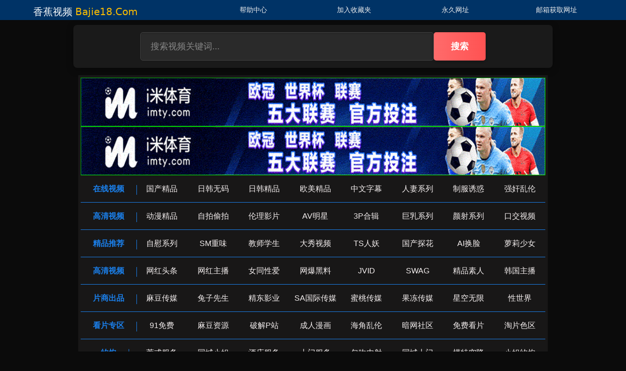

--- FILE ---
content_type: text/html;charset=utf-8
request_url: http://www.nxlcnet.com/index.php?m=&c=List&a=index&cid=70
body_size: 6775
content:
<!DOCTYPE html>
<html>
<head lang="zh-cn">
<meta name="viewport" content="width=device-width, initial-scale=1, maximum-scale=1, user-scalable=no, minimal-ui" />
<meta name="format-detection" content="telephone=no, email=no" />
<meta name="apple-mobile-web-app-capable" content="yes" />
<meta name="apple-touch-fullscreen" content="yes" />
<meta name="apple-mobile-web-app-status-bar-style" content="black" />
<meta name="applicable-device" content="pc,mobile" />
<meta name="MobileOptimized" content="width"/>
<meta name="HandheldFriendly" content="true"/>
<meta name="full-screen" content="yes" />
<meta name="browsermode" content="application" />
<meta name="x5-fullscreen" content="true" />
<meta name="x5-page-mode" content="app" />
<meta name="renderer" content="webkit|ie-comp|ie-stand" />
<meta name="robots" content="noarchive" />
<meta http-equiv="Content-Type" content="text/html; charset=utf-8">
<meta http-equiv="Cache-Control" content="public, max-age=1800, must-revalidate" />
<meta http-equiv="Cache-Control" content="no-cache" />
<meta http-equiv="Cache-Control" content="no-transform" />
<meta http-equiv="Pragma" content="no-cache">
<meta http-equiv="Expires" content="0">
<title>&#25784;&#25784;&#31038;&#45;&#25784;&#25784;&#31038;&#35270;&#39057;</title>
<meta name="keywords" content="&#25784;&#25784;&#31038;&#95;&#25784;&#25784;&#31038;&#53;&#49;&#31934;&#21697;&#95;&#25784;&#25784;&#31038;&#19968;&#21306;&#20108;&#21306;&#95;&#20122;&#27954;&#26080;&#32447;&#30721;&#19968;&#21306;&#22269;&#20135;&#27431;&#32654;&#22269;&#26085;&#20135;&#95;&#26080;&#30721;&#19968;&#21306;&#20108;&#21306;&#19977;&#21306;&#95;&#55;&#55;&#55;&#33394;&#23159;&#23159;&#65;&#86;&#19968;&#21306;&#20108;&#21306;&#19977;&#57;&#57;&#95;&#24378;&#20262;&#20154;&#22971;&#19968;&#21306;&#20108;&#21306;&#19977;&#21306;&#35270;&#39057;&#49;&#56;&#95;&#29087;&#22899;&#22823;&#23617;&#32929;&#30333;&#27974;&#19968;&#21306;&#20108;&#21306;&#95;&#20122;&#27954;&#20081;&#30721;&#19968;&#21306;&#20108;&#21306;&#19977;&#21306;&#39321;&#34121;&#95;&#27431;&#32654;&#19968;&#21306;&#20108;&#21306;&#95;&#31934;&#21697;&#27431;&#32654;&#19968;&#21306;&#20108;&#21306;&#19977;&#21306;&#25104;&#20154;&#29255;&#22312;&#32447;&#95;&#19968;&#21306;&#20108;&#21306;&#95;&#20122;&#38889;&#26080;&#30721;&#65;&#86;&#20154;&#22971;&#20108;&#21306;&#19977;&#21306;" />
<meta name="description" content="&#25784;&#25784;&#31038;&#95;&#25784;&#25784;&#31038;&#53;&#49;&#31934;&#21697;&#95;&#25784;&#25784;&#31038;&#19968;&#21306;&#20108;&#21306;&#95;&#20122;&#27954;&#26080;&#32447;&#30721;&#19968;&#21306;&#22269;&#20135;&#27431;&#32654;&#22269;&#26085;&#20135;&#95;&#26080;&#30721;&#19968;&#21306;&#20108;&#21306;&#19977;&#21306;&#95;&#55;&#55;&#55;&#33394;&#23159;&#23159;&#65;&#86;&#19968;&#21306;&#20108;&#21306;&#19977;&#57;&#57;&#95;&#24378;&#20262;&#20154;&#22971;&#19968;&#21306;&#20108;&#21306;&#19977;&#21306;&#35270;&#39057;&#49;&#56;&#95;&#29087;&#22899;&#22823;&#23617;&#32929;&#30333;&#27974;&#19968;&#21306;&#20108;&#21306;&#95;&#20122;&#27954;&#20081;&#30721;&#19968;&#21306;&#20108;&#21306;&#19977;&#21306;&#39321;&#34121;&#95;&#27431;&#32654;&#19968;&#21306;&#20108;&#21306;&#95;&#31934;&#21697;&#27431;&#32654;&#19968;&#21306;&#20108;&#21306;&#19977;&#21306;&#25104;&#20154;&#29255;&#22312;&#32447;&#95;&#19968;&#21306;&#20108;&#21306;&#95;&#20122;&#38889;&#26080;&#30721;&#65;&#86;&#20154;&#22971;&#20108;&#21306;&#19977;&#21306;&#25552;&#20379;&#26368;&#26032;&#26368;&#24555;&#30340;&#24433;&#35270;&#36164;&#35759;&#21644;&#22312;&#32447;&#25773;&#25918;" />
<link rel="shortcut icon" href="/template/xiangjiao12586/css/favicon.ico" type="image/x-icon" />
<link rel="stylesheet" href="/template/xiangjiao12586/css/ate.css" type="text/css" />
<link rel="stylesheet" href="/template/xiangjiao12586/css/zui.css" type="text/css" />
<script src="/template/xiangjiao12586/static/js/jquery.min.js"></script>
<script src="/template/xiangjiao12586/static/js/jquery.lazyload.min.js"></script>
</head>
<body>
<link rel="stylesheet" href="/template/xiangjiao12586/css/1.css" type="text/css" />
<link rel="stylesheet" href="/template/xiangjiao12586/css/search-style.css" type="text/css" />
<div id="header"><div class="nav-wrap">	<div class="nav clearfix">		<ul class="logo">			
<li class="domain">&#39321;&#34121;&#35270;&#39057; <a href="/">bajie18.com</a></li>	
	</ul>		<ul class="btn-icon">
	<li><a href="http://www.luckyapp.cc" target="_blank"><span class="title">&#24110;&#21161;&#20013;&#24515;</span>
	<div class="pc"><span class="subtitle">&#35299;&#20915;&#26080;&#27861;&#35775;&#38382;&#21644;&#35266;&#30475;</span></div></a></li>
	<li><a href="javascript:void(0)"><span class="title">&#21152;&#20837;&#25910;&#34255;&#22841;</span>
	<div class="pc"><span class="subtitle">&#23558;&#26412;&#31449;&#21152;&#20837;&#21040;&#25910;&#34255;&#22841;</span></div>
	<div class="tips"><p>Ctrl + D</p>&#23558;&#26412;&#31449;&#21152;&#20837;&#25910;&#34255;&#22841;&#65292;&#38543;&#26102;&#24320;&#25784;&#65281;</div></a></li>
	<li><a href="http://www.luckyapp.cc" target="_blank"><span class="title">&#27704;&#20037;&#32593;&#22336;</span>
	<div class="pc"><span class="subtitle">&#25910;&#34255;&#21457;&#24067;&#39029;&#65292;&#33719;&#21462;&#26032;&#32593;&#22336;</span></div></a></li>
	<li><a href="javascript:void(0)"><span class="title">&#37038;&#31665;&#33719;&#21462;&#32593;&#22336;</span><div class="pc">
	<span class="subtitle">&#21457;&#36865;&#25991;&#23383;&#21040;&#37038;&#31665;&#33719;&#21462;&#26032;&#32593;&#22336;</span></div><div class="tips"><p><em>caopornvideo@gmail.com</em>
	</p>&#20219;&#24847;&#25991;&#23383;&#21457;&#36865;&#21040;&#35813;&#37038;&#31665;&#33719;&#21462;&#26032;&#32593;&#22336;</div>
	</a></li></ul>	</div></div></div>

<!-- 搜索功能 -->
<div class="search-container">
	<div class="search-wrapper">
		<form action="/sou/-.html" method="get" class="search-form">
			<input type="text" name="wd" class="search-input" placeholder="&#25628;&#32034;&#35270;&#39057;&#20851;&#38190;&#35789;&#46;&#46;&#46;" value="" autocomplete="off">
			<button type="submit" class="search-button">&#25628;&#32034;</button>
		</form>
	</div>
</div>
<!-- 搜索功能结束 -->

<div class="content">
<div class="container">
<div class="appel">
<div id="youmu" class="youmu-app">
<div class='m1938-container'>
<a href='http://CPnaKWyD.urpy.xyz/Url.html?ant=vTvD9vDH' target='_blank'>
<img src='https://img.cospu2011.top/imt8004570ba130c49c07---2.gif' border='0' width='100%' height='100' style='border: 1px inset #00FF00'/></a>
<a href='http://CPnaKWyD.urpy.xyz/Url.html?ant=vTvD9vDH' target='_blank'>
<img src='https://img.cospu2011.top/imt8004570ba130c49c07---2.gif' border='0' width='100%' height='100' style='border: 1px inset #00FF00'/></a>
</div>

	<div class="area">
		
		<dl class="first">
		<dt><a href="#">&#22312;&#32447;&#35270;&#39057;</a></dt>
<dd><a href="/videos/1.html" target="_blank" >&#22269;&#20135;&#31934;&#21697;</a></dd>
<dd><a href="/videos/2.html" target="_blank" >&#26085;&#38889;&#26080;&#30721;</a></dd>
<dd><a href="/videos/3.html" target="_blank" >&#26085;&#38889;&#31934;&#21697;</a></dd>
<dd><a href="/videos/4.html" target="_blank" >&#27431;&#32654;&#31934;&#21697;</a></dd>
<dd><a href="/videos/5.html" target="_blank" >&#20013;&#25991;&#23383;&#24149;</a></dd>
<dd><a href="/videos/7.html" target="_blank" >&#20154;&#22971;&#31995;&#21015;</a></dd>
<dd><a href="/videos/6.html" target="_blank" >&#21046;&#26381;&#35825;&#24785;</a></dd>
<dd><a href="/videos/8.html" target="_blank" >&#24378;&#22904;&#20081;&#20262;</a></dd>
		</dl>
		<dl>

		<dt><a href="#">&#39640;&#28165;&#35270;&#39057;</a></dt>
<dd><a href="/videos/9.html" target="_blank" >&#21160;&#28459;&#31934;&#21697;</a></dd>
<dd><a href="/videos/10.html" target="_blank" >&#33258;&#25293;&#20599;&#25293;</a></dd>
<dd><a href="/videos/11.html" target="_blank" >&#20262;&#29702;&#24433;&#29255;</a></dd>
<dd><a href="/videos/12.html" target="_blank" >&#65;&#86;&#26126;&#26143;</a></dd>
<dd><a href="/videos/13.html" target="_blank" >&#51;&#80;&#21512;&#36753;</a></dd>
<dd><a href="/videos/14.html" target="_blank" >&#24040;&#20083;&#31995;&#21015;</a></dd>
<dd><a href="/videos/15.html" target="_blank" >&#39068;&#23556;&#31995;&#21015;</a></dd>
<dd><a href="/videos/16.html" target="_blank" >&#21475;&#20132;&#35270;&#39057;</a></dd>
		</dl>
		<dl>
		<dt><a href="#">&#31934;&#21697;&#25512;&#33616;</a></dt>
<dd><a href="/videos/17.html" target="_blank" >&#33258;&#24944;&#31995;&#21015;</a></dd>
<dd><a href="/videos/18.html" target="_blank" >&#83;&#77;&#37325;&#21619;</a></dd>
<dd><a href="/videos/20.html" target="_blank" >&#25945;&#24072;&#23398;&#29983;</a></dd>
<dd><a href="/videos/21.html" target="_blank" >&#22823;&#31168;&#35270;&#39057;</a></dd>
<dd><a href="/videos/22.html" target="_blank" >&#84;&#83;&#20154;&#22934;</a></dd>
<dd><a href="/videos/23.html" target="_blank" >&#22269;&#20135;&#25506;&#33457;</a></dd>
<dd><a href="/videos/24.html" target="_blank" >&#65;&#73;&#25442;&#33080;</a></dd>
<dd><a href="/videos/25.html" target="_blank" >&#33821;&#33673;&#23569;&#22899;</a></dd>
		</dl>
		<dl>
		<dt><a href="#">&#39640;&#28165;&#35270;&#39057;</a></dt>
<dd><a href="/videos/26.html" target="_blank" >&#32593;&#32418;&#22836;&#26465;</a></dd>
<dd><a href="/videos/27.html" target="_blank" >&#32593;&#32418;&#20027;&#25773;</a></dd>
<dd><a href="/videos/28.html" target="_blank" >&#22899;&#21516;&#24615;&#29233;</a></dd>
<dd><a href="/videos/29.html" target="_blank" >&#32593;&#29190;&#40657;&#26009;</a></dd>
<dd><a href="/videos/30.html" target="_blank" >&#74;&#86;&#73;&#68;</a></dd>
<dd><a href="/videos/31.html" target="_blank" >&#83;&#87;&#65;&#71;</a></dd>
<dd><a href="/videos/32.html" target="_blank" >&#31934;&#21697;&#32032;&#20154;</a></dd>
<dd><a href="/videos/33.html" target="_blank" >&#38889;&#22269;&#20027;&#25773;</a></dd>
		</dl>
		<dl>
		<dt><a href="#">&#29255;&#21830;&#20986;&#21697;</a></dt>
<dd><a href="/videos/34.html" target="_blank" >&#40635;&#35910;&#20256;&#23186;</a></dd>
<dd><a href="/videos/35.html" target="_blank" >&#20820;&#23376;&#20808;&#29983;</a></dd>
<dd><a href="/videos/36.html" target="_blank" >&#31934;&#19996;&#24433;&#19994;</a></dd>
<dd><a href="/videos/37.html" target="_blank" >&#83;&#65;&#22269;&#38469;&#20256;&#23186;</a></dd>
<dd><a href="/videos/38.html" target="_blank" >&#34588;&#26691;&#20256;&#23186;</a></dd>
<dd><a href="/videos/39.html" target="_blank" >&#26524;&#20923;&#20256;&#23186;</a></dd>
<dd><a href="/videos/40.html" target="_blank" >&#26143;&#31354;&#26080;&#38480;</a></dd>
<dd><a href="/videos/41.html" target="_blank" >&#24615;&#19990;&#30028;</a></dd>
		</dl>
		<dl>
<dt><a href='https://tz.wwwmandarinoriental.com'>&#30475;&#29255;&#19987;&#21306;</a></dt>
<dd><a href='https://tz.wwwmandarinoriental.com' target='_blank' >&#57;&#49;&#20813;&#36153;</a></dd>
<dd><a href='https://tz.wwwmandarinoriental.com' target='_blank' >&#40635;&#35910;&#36164;&#28304;</a></dd>
<dd><a href='https://tz.wwwmandarinoriental.com' target='_blank' >&#30772;&#35299;&#80;&#31449;</a></dd>
<dd><a href='https://tz.wwwmandarinoriental.com' target='_blank' >&#25104;&#20154;&#28459;&#30011;</a></dd>
<dd><a href='https://tz.wwwmandarinoriental.com' target='_blank' >&#28023;&#35282;&#20081;&#20262;</a></dd>
<dd><a href='https://tz.wwwmandarinoriental.com' target='_blank' >&#26263;&#32593;&#31038;&#21306;</a></dd>
<dd><a href='https://tz.wwwmandarinoriental.com' target='_blank' >&#20813;&#36153;&#30475;&#29255;</a></dd>
<dd><a href='https://tz.wwwmandarinoriental.com' target='_blank' >&#28120;&#29255;&#33394;&#21306;</a></dd>
		</dl>
		<dl>
<dt><a href='https://tz.wwwmandarinoriental.com'>&#32422;&#28846;</a></dt>
<dd><a href='https://tz.wwwmandarinoriental.com' target='_blank' >&#33694;&#24335;&#26381;&#21153;</a></dd>
<dd><a href='https://tz.wwwmandarinoriental.com' target='_blank' >&#21516;&#22478;&#23567;&#22992;</a></dd>
<dd><a href='https://tz.wwwmandarinoriental.com' target='_blank' >&#37202;&#24215;&#26381;&#21153;</a></dd>
<dd><a href='https://tz.wwwmandarinoriental.com' target='_blank' >&#19978;&#38376;&#26381;&#21153;</a></dd>
<dd><a href='https://tz.wwwmandarinoriental.com' target='_blank' >&#21253;&#21561;&#20869;&#23556;</a></dd>
<dd><a href='https://tz.wwwmandarinoriental.com' target='_blank' >&#21516;&#22478;&#19978;&#38376;</a></dd>
<dd><a href='https://tz.wwwmandarinoriental.com' target='_blank' >&#27169;&#29305;&#31354;&#38477;</a></dd>
<dd><a href='https://tz.wwwmandarinoriental.com' target='_blank' >&#23567;&#22992;&#32422;&#28846;</a></dd>
		</dl>
	</div>
</div>
</div>
<div class='m1938-container'>
<a href='https://hdb5qm.cc/' target='_blank'>
<img src='https://imagedelivery.net/4KqvdsmjGtj9j2_ZFgiQTA/14f0ada5-7ef7-4b3f-6820-a8ffd7835800/public' border='0' width='100%' height='100' style='border: 1px inset #00FF00'/></a>
</div>

<div class="appel clearfix">
	<div class="appel-main">
         <div class="mhlleset clearfix">
                <div class="mhlleset-main">
                    <div class="mhlleset-heading clearfix" style="overflow: hidden;">
                       	<div class="appel-heading clearfix">
			<h3 class="appel-title">&#26368;&#26032;&#26356;&#26032;&#25512;&#33616;</h3>
                        <div style="float: right; padding-right: 10px; color:#347ACD">&#27704;&#20037;&#22320;&#22336;：bajie18.com</div>
		</div>
                    </div>
                    <ul class="thumbnail-group clearfix">
								<li><a class='thumbnail' href='https://tz.wwwmandarinoriental.com' target='_blank'><img src='https://sta2.imgclh.com/imgs/2023/04/03/a9b26e1b6f31fd90.gif' ><span class='video-grade'>&#72;&#68;&#39640;&#28165;</span></a>
			<div class='video-info'>
				<h5><a href='http//qq.com' target='_blank' >&#26368;&#26032;&#29245;&#29255;&#32;&#28857;&#20987;&#20813;&#36153;&#30475;</a></h5>
				<p>&#50;&#48;&#50;&#53;&#26368;&#26032;&#29245;&#29255;&#32;&#28857;&#20987;&#20813;&#36153;&#30475; -</p>
			</div></li>
			<li><a class='thumbnail' href='https://tz.wwwmandarinoriental.com' target='_blank'><img src='https://sta2.imgclh.com/imgs/2023/04/03/a9b26e1b6f31fd90.gif' ><span class='video-grade'>&#72;&#68;&#39640;&#28165;</span></a>
			<div class='video-info'>
				<h5><a href='http//qq.com' target='_blank' >&#26368;&#26032;&#29245;&#29255;&#32;&#28857;&#20987;&#20813;&#36153;&#30475;</a></h5>
				<p>&#50;&#48;&#50;&#53;&#26368;&#26032;&#29245;&#29255;&#32;&#28857;&#20987;&#20813;&#36153;&#30475; -</p>
			</div></li>
		                                                    <li><a class="thumbnail" href="/videodetail/434456.html" target="_blank"><img class="loadi" data-original="https://q.da251109.top/20260112/VIbCN5Nc/1.jpg" src="/template/xiangjiao12586/images/loading.svg"><span class="video-grade"></span></a>
                            <div class="video-info">
                                <h5><a href="/videodetail/434456.html" target="_blank">&#19997;&#34972;&#32654;&#33151;&#32933;&#33216;&#35825;&#24785;&#65281;&#30196;&#22899;&#21627;&#21535;&#25361;&#36887;&#29305;&#20889;&#38236;&#22836;&#65292;&#25520;&#31348;&#29609;&#36947;&#20855;&#28139;&#33633;&#33258;&#24944;&#31168;</a></h5>
                                <p>&#35266;&#30475;: 665K</p>
                            </div>
                            </li>
							                                                    <li><a class="thumbnail" href="/videodetail/434455.html" target="_blank"><img class="loadi" data-original="https://q.da251109.top/20260112/y7oseCX3/1.jpg" src="/template/xiangjiao12586/images/loading.svg"><span class="video-grade"></span></a>
                            <div class="video-info">
                                <h5><a href="/videodetail/434455.html" target="_blank">&#12304;&#34588;&#26691;&#33216;&#30524;&#38236;&#22969;&#12305;&#28139;&#35821;&#25361;&#36887;&#30452;&#20987;&#25935;&#24863;&#24102;&#32;&#39640;&#28165;&#29305;&#20889;&#30005;&#21160;&#26834;&#33258;&#24944;&#39640;&#28526;&#32;&#39578;&#31348;&#25277;&#25616;&#27713;&#28082;&#39134;&#28293;</a></h5>
                                <p>&#35266;&#30475;: 4K</p>
                            </div>
                            </li>
							                                                    <li><a class="thumbnail" href="/videodetail/434454.html" target="_blank"><img class="loadi" data-original="https://q.da251109.top/20260112/g9aWlA4v/1.jpg" src="/template/xiangjiao12586/images/loading.svg"><span class="video-grade"></span></a>
                            <div class="video-info">
                                <h5><a href="/videodetail/434454.html" target="_blank">&#32441;&#36523;&#22766;&#27721;&#29378;&#25545;&#32933;&#33216;&#31038;&#20250;&#22969;&#30340;&#23273;&#31348;&#65292;&#28139;&#27700;&#27867;&#28389;</a></h5>
                                <p>&#35266;&#30475;: 322K</p>
                            </div>
                            </li>
							                                                    <li><a class="thumbnail" href="/videodetail/434453.html" target="_blank"><img class="loadi" data-original="https://q.da251109.top/20260112/UIAhiQff/1.jpg" src="/template/xiangjiao12586/images/loading.svg"><span class="video-grade"></span></a>
                            <div class="video-info">
                                <h5><a href="/videodetail/434453.html" target="_blank">&#31881;&#33394;&#24773;&#20154;&#31995;&#21015;&#65306;&#28165;&#32431;&#23398;&#29983;&#22969;&#33821;&#33673;&#21021;&#20307;&#39564;&#32;&#31881;&#23273;&#23567;&#31348;&#21021;&#27425;&#32509;&#25918;</a></h5>
                                <p>&#35266;&#30475;: 121K</p>
                            </div>
                            </li>
							                                                    <li><a class="thumbnail" href="/videodetail/434452.html" target="_blank"><img class="loadi" data-original="https://q.da251109.top/20260112/ymCCmlIi/1.jpg" src="/template/xiangjiao12586/images/loading.svg"><span class="video-grade"></span></a>
                            <div class="video-info">
                                <h5><a href="/videodetail/434452.html" target="_blank">&#32933;&#33216;&#36139;&#20083;&#39578;&#22919;&#19982;&#20004;&#29436;&#21451;&#28608;&#24773;&#51;&#80;&#32905;&#25615;&#65292;&#27442;&#28779;&#28954;&#36523;</a></h5>
                                <p>&#35266;&#30475;: 279K</p>
                            </div>
                            </li>
										<li><a class='thumbnail' href='https://tz.wwwmandarinoriental.com' target='_blank'><img src='https://sta2.imgclh.com/imgs/2023/04/03/a9b26e1b6f31fd90.gif'><span class='video-grade'>&#72;&#68;&#39640;&#28165;</span></a>
			<div class='video-info'>
				<h5><a href='http//qq.com' target='_blank' >&#26368;&#26032;&#29245;&#29255;&#32;&#28857;&#20987;&#20813;&#36153;&#30475;</a></h5>
				<p>&#50;&#48;&#50;&#53;&#26368;&#26032;&#29245;&#29255;&#32;&#28857;&#20987;&#20813;&#36153;&#30475; -</p>
			</div></li>
			<li><a class='thumbnail' href='https://tz.wwwmandarinoriental.com' target='_blank'><img src='https://sta2.imgclh.com/imgs/2023/04/03/a9b26e1b6f31fd90.gif'><span class='video-grade'>&#72;&#68;&#39640;&#28165;</span></a>
			<div class='video-info'>
				<h5><a href='http//qq.com' target='_blank' >&#26368;&#26032;&#29245;&#29255;&#32;&#28857;&#20987;&#20813;&#36153;&#30475;</a></h5>
				<p>&#50;&#48;&#50;&#53;&#26368;&#26032;&#29245;&#29255;&#32;&#28857;&#20987;&#20813;&#36153;&#30475; -</p>
			</div></li> 
		                                                    <li><a class="thumbnail" href="/videodetail/434451.html" target="_blank"><img class="loadi" data-original="https://q.da251109.top/20260112/B4VwHHiV/1.jpg" src="/template/xiangjiao12586/images/loading.svg"><span class="video-grade"></span></a>
                            <div class="video-info">
                                <h5><a href="/videodetail/434451.html" target="_blank">&#32933;&#33216;&#39578;&#36135;&#28010;&#21483;&#25361;&#36887;&#65292;&#24773;&#36259;&#36947;&#20855;&#33258;&#24944;&#39640;&#28526;</a></h5>
                                <p>&#35266;&#30475;: 772K</p>
                            </div>
                            </li>
							                                                    <li><a class="thumbnail" href="/videodetail/434450.html" target="_blank"><img class="loadi" data-original="https://q.da251109.top/20260112/lFIv9tx0/1.jpg" src="/template/xiangjiao12586/images/loading.svg"><span class="video-grade"></span></a>
                            <div class="video-info">
                                <h5><a href="/videodetail/434450.html" target="_blank">&#31881;&#23273;&#19997;&#34972;&#33821;&#33673;&#65292;&#32654;&#33151;&#19982;&#31881;&#32418;&#23567;&#31348;&#30340;&#26497;&#33268;&#25361;&#36887;&#35825;&#24785;</a></h5>
                                <p>&#35266;&#30475;: 128K</p>
                            </div>
                            </li>
							                                                    <li><a class="thumbnail" href="/videodetail/434449.html" target="_blank"><img class="loadi" data-original="https://q.da251109.top/20260112/5wVDoK77/1.jpg" src="/template/xiangjiao12586/images/loading.svg"><span class="video-grade"></span></a>
                            <div class="video-info">
                                <h5><a href="/videodetail/434449.html" target="_blank">&#20016;&#28385;&#32728;&#33216;&#29980;&#32654;&#24481;&#22992;&#65292;&#28139;&#22768;&#28010;&#35821;&#25769;&#39578;&#20114;&#21160;&#65292;&#36817;&#25668;&#36947;&#20855;&#33258;&#24944;&#39640;&#28526;&#36845;&#36215;</a></h5>
                                <p>&#35266;&#30475;: 459K</p>
                            </div>
                            </li>
							                                                    <li><a class="thumbnail" href="/videodetail/434448.html" target="_blank"><img class="loadi" data-original="https://q.da251109.top/20260112/KYmO2kVM/1.jpg" src="/template/xiangjiao12586/images/loading.svg"><span class="video-grade"></span></a>
                            <div class="video-info">
                                <h5><a href="/videodetail/434448.html" target="_blank">&#32933;&#33216;&#39578;&#36135;&#25520;&#31348;&#29305;&#20889;&#20114;&#21160;&#65292;&#36947;&#20855;&#29190;&#25805;&#26080;&#27611;&#23273;&#31348;&#65292;&#28139;&#22768;&#28010;&#35821;&#39640;&#28526;&#19981;&#26029;&#65281;</a></h5>
                                <p>&#35266;&#30475;: 979K</p>
                            </div>
                            </li>
										<li><a class='thumbnail' href='https://tz.wwwmandarinoriental.com' target='_blank'><img src='https://sta2.imgclh.com/imgs/2023/04/03/a9b26e1b6f31fd90.gif'><span class='video-grade'>&#72;&#68;&#39640;&#28165;</span></a>
			<div class='video-info'>
				<h5><a href='http//qq.com' target='_blank' >&#26368;&#26032;&#29245;&#29255;&#32;&#28857;&#20987;&#20813;&#36153;&#30475;</a></h5>
				<p>&#50;&#48;&#50;&#53;&#26368;&#26032;&#29245;&#29255;&#32;&#28857;&#20987;&#20813;&#36153;&#30475; -</p>
			</div></li>
			<li><a class='thumbnail' href='https://tz.wwwmandarinoriental.com' target='_blank'><img src='https://sta2.imgclh.com/imgs/2023/04/03/a9b26e1b6f31fd90.gif'><span class='video-grade'>&#72;&#68;&#39640;&#28165;</span></a>
			<div class='video-info'>
				<h5><a href='http//qq.com' target='_blank' >&#26368;&#26032;&#29245;&#29255;&#32;&#28857;&#20987;&#20813;&#36153;&#30475;</a></h5>
				<p>&#50;&#48;&#50;&#53;&#26368;&#26032;&#29245;&#29255;&#32;&#28857;&#20987;&#20813;&#36153;&#30475; -</p>
			</div></li>
		                                                    <li><a class="thumbnail" href="/videodetail/434447.html" target="_blank"><img class="loadi" data-original="https://q.da251109.top/20260112/rpwqTPw8/1.jpg" src="/template/xiangjiao12586/images/loading.svg"><span class="video-grade"></span></a>
                            <div class="video-info">
                                <h5><a href="/videodetail/434447.html" target="_blank">&#25991;&#38745;&#32933;&#33216;&#22899;&#21451;&#20027;&#21160;&#27714;&#27426;&#65292;&#30007;&#21451;&#29378;&#25805;&#39640;&#28526;&#36845;&#36215;&#28139;&#27700;&#22235;&#28293;</a></h5>
                                <p>&#35266;&#30475;: 155K</p>
                            </div>
                            </li>
							                                                    <li><a class="thumbnail" href="/videodetail/434446.html" target="_blank"><img class="loadi" data-original="https://q.da251109.top/20260112/RuvRwIbx/1.jpg" src="/template/xiangjiao12586/images/loading.svg"><span class="video-grade"></span></a>
                            <div class="video-info">
                                <h5><a href="/videodetail/434446.html" target="_blank">&#32933;&#33216;&#29980;&#22969;&#29378;&#25520;&#31881;&#31348;&#65281;&#28139;&#22768;&#28010;&#21483;&#36817;&#36317;&#25361;&#36887;&#65292;&#34588;&#27713;&#27178;&#27969;&#35825;&#24785;&#29190;&#34920;</a></h5>
                                <p>&#35266;&#30475;: 68K</p>
                            </div>
                            </li>
							                                                    <li><a class="thumbnail" href="/videodetail/434445.html" target="_blank"><img class="loadi" data-original="https://q.da251109.top/20260112/v9hBxZhD/1.jpg" src="/template/xiangjiao12586/images/loading.svg"><span class="video-grade"></span></a>
                            <div class="video-info">
                                <h5><a href="/videodetail/434445.html" target="_blank">&#24040;&#33216;&#36139;&#20083;&#22969;&#20027;&#21160;&#24341;&#35825;&#30007;&#21451;&#65292;&#34588;&#31348;&#25361;&#36887;&#39640;&#28526;&#36845;&#36215;&#23047;&#21912;&#36830;&#36830;</a></h5>
                                <p>&#35266;&#30475;: 839K</p>
                            </div>
                            </li>
							                                                    <li><a class="thumbnail" href="/videodetail/434444.html" target="_blank"><img class="loadi" data-original="https://q.da251109.top/20260112/UgGNWUgX/1.jpg" src="/template/xiangjiao12586/images/loading.svg"><span class="video-grade"></span></a>
                            <div class="video-info">
                                <h5><a href="/videodetail/434444.html" target="_blank">&#31881;&#23273;&#23588;&#29289;&#39578;&#29609;&#24773;&#36259;&#36947;&#20855;&#65281;&#27169;&#29305;&#32423;&#36523;&#26448;&#26497;&#21697;&#33258;&#24944;&#65292;&#28139;&#28082;&#22235;&#28293;</a></h5>
                                <p>&#35266;&#30475;: 446K</p>
                            </div>
                            </li>
							                                                    <li><a class="thumbnail" href="/videodetail/434443.html" target="_blank"><img class="loadi" data-original="https://q.da251109.top/20260112/GdBeBi62/1.jpg" src="/template/xiangjiao12586/images/loading.svg"><span class="video-grade"></span></a>
                            <div class="video-info">
                                <h5><a href="/videodetail/434443.html" target="_blank">&#31881;&#27611;&#30524;&#38236;&#33804;&#22969;&#36973;&#21866;&#29378;&#28526;&#65292;&#23047;&#21912;&#36830;&#36830;&#28139;&#27713;&#22235;&#28293;&#65281;</a></h5>
                                <p>&#35266;&#30475;: 553K</p>
                            </div>
                            </li>
							                                            </ul>
                </div>
            </div>

<div class='m1938-container'>
<a href='http://CPnaKWyD.urpy.xyz/Url.html?ant=vTvD9vDH' target='_blank'>
<img src='https://img.cospu2011.top/imt8004570ba130c49c07---2.gif' border='0' width='100%' height='100' style='border: 1px inset #00FF00'/></a>
<a href='http://CPnaKWyD.urpy.xyz/Url.html?ant=vTvD9vDH' target='_blank'>
<img src='https://img.cospu2011.top/imt8004570ba130c49c07---2.gif' border='0' width='100%' height='100' style='border: 1px inset #00FF00'/></a>
</div>

 
<div class="appel clearfix">
	<div class="appel-main">
		<div class="appel-heading clearfix">
			<h3 class="appel-title">&#22269;&#20135;&#31934;&#21697;</h3>
			  <div style="float: right; padding-right: 10px; color:#347ACD">&#27704;&#20037;&#22320;&#22336;：bajie18.com</div>
		</div>
		<ul class="thumbnail-group clearfix">
					<li><a class='thumbnail' href='https://tz.wwwmandarinoriental.com' target='_blank'><img src='https://sta2.imgclh.com/imgs/2023/04/03/a9b26e1b6f31fd90.gif' ><span class='video-grade'>&#72;&#68;&#39640;&#28165;</span></a>
			<div class='video-info'>
				<h5><a href='http//qq.com' target='_blank' >&#26368;&#26032;&#29245;&#29255;&#32;&#28857;&#20987;&#20813;&#36153;&#30475;</a></h5>
				<p>&#50;&#48;&#50;&#53;&#26368;&#26032;&#29245;&#29255;&#32;&#28857;&#20987;&#20813;&#36153;&#30475; -</p>
			</div></li>
			<li><a class='thumbnail' href='https://tz.wwwmandarinoriental.com' target='_blank'><img src='https://sta2.imgclh.com/imgs/2023/04/03/a9b26e1b6f31fd90.gif' ><span class='video-grade'>&#72;&#68;&#39640;&#28165;</span></a>
			<div class='video-info'>
				<h5><a href='http//qq.com' target='_blank' >&#26368;&#26032;&#29245;&#29255;&#32;&#28857;&#20987;&#20813;&#36153;&#30475;</a></h5>
				<p>&#50;&#48;&#50;&#53;&#26368;&#26032;&#29245;&#29255;&#32;&#28857;&#20987;&#20813;&#36153;&#30475; -</p>
			</div></li>
				
			<li><a class="thumbnail" href="/videodetail/434318.html" target="_blank" ><img class="loadi" data-original="https://q.da251109.top/20260112/DBLFab9l/1.jpg" src="/template/xiangjiao12586/images/loading.svg"><span class="video-grade">&#72;&#68;&#39640;&#28165;</span></a>
			<div class="video-info">
				<h5><a href="/videodetail/434318.html" target="_blank" title="&#37202;&#24215;&#28608;&#24773;&#65306;&#33145;&#32908;&#23569;&#24180;&#34987;&#22823;&#21460;&#29408;&#29408;&#29190;&#25805;">&#37202;&#24215;&#28608;&#24773;&#65306;&#33145;&#32908;&#23569;&#24180;&#34987;&#22823;&#21460;&#29408;&#29408;&#29190;&#25805;</a></h5>
				<p>&#35266;&#30475;: 421K</p>
			</div></li>
					
			<li><a class="thumbnail" href="/videodetail/434317.html" target="_blank" ><img class="loadi" data-original="https://q.da251109.top/20260112/aEKZX8te/1.jpg" src="/template/xiangjiao12586/images/loading.svg"><span class="video-grade">&#72;&#68;&#39640;&#28165;</span></a>
			<div class="video-info">
				<h5><a href="/videodetail/434317.html" target="_blank" title="&#40635;&#35910;&#20256;&#23186;&#20599;&#25293;&#27969;&#20986;&#45;&#37202;&#24215;&#38544;&#34255;&#25668;&#20687;&#22836;&#23454;&#24405;&#20154;&#22971;&#20986;&#36712;&#31105;&#24524;&#24615;&#29233;&#45;&#36213;&#38634;&#39068;&#20599;&#24773;&#23569;&#22919;&#20599;&#25293;&#35270;&#35282;">&#40635;&#35910;&#20256;&#23186;&#20599;&#25293;&#27969;&#20986;&#45;&#37202;&#24215;&#38544;&#34255;&#25668;&#20687;&#22836;&#23454;&#24405;&#20154;&#22971;&#20986;&#36712;&#31105;&#24524;&#24615;&#29233;&#45;&#36213;&#38634;&#39068;&#20599;&#24773;&#23569;&#22919;&#20599;&#25293;&#35270;&#35282;</a></h5>
				<p>&#35266;&#30475;: 457K</p>
			</div></li>
					
			<li><a class="thumbnail" href="/videodetail/434316.html" target="_blank" ><img class="loadi" data-original="https://q.da251109.top/20260112/0YVloXkQ/1.jpg" src="/template/xiangjiao12586/images/loading.svg"><span class="video-grade">&#72;&#68;&#39640;&#28165;</span></a>
			<div class="video-info">
				<h5><a href="/videodetail/434316.html" target="_blank" title="&#22303;&#35946;&#30007;&#21451;&#35843;&#25945;&#39578;&#36135;&#23454;&#24405;&#32;&#24773;&#36259;&#29609;&#20855;&#21161;&#20852;&#20599;&#25293;&#22806;&#27969;&#32;&#39640;&#28165;&#26080;&#30721;&#24615;&#29233;&#31169;&#25293;">&#22303;&#35946;&#30007;&#21451;&#35843;&#25945;&#39578;&#36135;&#23454;&#24405;&#32;&#24773;&#36259;&#29609;&#20855;&#21161;&#20852;&#20599;&#25293;&#22806;&#27969;&#32;&#39640;&#28165;&#26080;&#30721;&#24615;&#29233;&#31169;&#25293;</a></h5>
				<p>&#35266;&#30475;: 86K</p>
			</div></li>
					
			<li><a class="thumbnail" href="/videodetail/434315.html" target="_blank" ><img class="loadi" data-original="https://q.da251109.top/20260112/4q1tzAaY/1.jpg" src="/template/xiangjiao12586/images/loading.svg"><span class="video-grade">&#72;&#68;&#39640;&#28165;</span></a>
			<div class="video-info">
				<h5><a href="/videodetail/434315.html" target="_blank" title="&#12304;&#40635;&#35910;&#20256;&#23186;&#12305;&#36213;&#19968;&#26364;&#32;&#21830;&#30028;&#22899;&#24378;&#20154;&#12398;&#26497;&#33268;&#27048;&#21462;&#32;&#21150;&#20844;&#23460;&#22812;&#25112;&#29378;&#27899;&#19981;&#27490;">&#12304;&#40635;&#35910;&#20256;&#23186;&#12305;&#36213;&#19968;&#26364;&#32;&#21830;&#30028;&#22899;&#24378;&#20154;&#12398;&#26497;&#33268;&#27048;&#21462;&#32;&#21150;&#20844;&#23460;&#22812;&#25112;&#29378;&#27899;&#19981;&#27490;</a></h5>
				<p>&#35266;&#30475;: 413K</p>
			</div></li>
					
			<li><a class="thumbnail" href="/videodetail/434314.html" target="_blank" ><img class="loadi" data-original="https://q.da251109.top/20260112/nJHnWJCv/1.jpg" src="/template/xiangjiao12586/images/loading.svg"><span class="video-grade">&#72;&#68;&#39640;&#28165;</span></a>
			<div class="video-info">
				<h5><a href="/videodetail/434314.html" target="_blank" title="&#36855;&#24773;&#39321;&#28207;&#28020;&#23460;&#65306;&#33145;&#32908;&#22766;&#30007;&#20843;&#21733;&#24808;&#36973;&#35843;&#25945;&#65292;&#22823;&#23628;&#34987;&#21560;&#31934;&#21550;&#23556;&#65281;">&#36855;&#24773;&#39321;&#28207;&#28020;&#23460;&#65306;&#33145;&#32908;&#22766;&#30007;&#20843;&#21733;&#24808;&#36973;&#35843;&#25945;&#65292;&#22823;&#23628;&#34987;&#21560;&#31934;&#21550;&#23556;&#65281;</a></h5>
				<p>&#35266;&#30475;: 351K</p>
			</div></li>
					
			<li><a class="thumbnail" href="/videodetail/434313.html" target="_blank" ><img class="loadi" data-original="https://q.da251109.top/20260112/2alm9yWi/1.jpg" src="/template/xiangjiao12586/images/loading.svg"><span class="video-grade">&#72;&#68;&#39640;&#28165;</span></a>
			<div class="video-info">
				<h5><a href="/videodetail/434313.html" target="_blank" title="&#23500;&#20108;&#20195;&#32422;&#27873;&#26497;&#21697;&#31354;&#22992;&#22899;&#21451;&#65292;&#19997;&#34972;&#25170;&#24320;&#23601;&#24320;&#24178;&#65281;">&#23500;&#20108;&#20195;&#32422;&#27873;&#26497;&#21697;&#31354;&#22992;&#22899;&#21451;&#65292;&#19997;&#34972;&#25170;&#24320;&#23601;&#24320;&#24178;&#65281;</a></h5>
				<p>&#35266;&#30475;: 749K</p>
			</div></li>
						</ul>
	</div>
</div>
<div class="appel clearfix">
	<div class="appel-main">
		<div class="appel-heading clearfix">
			<h3 class="appel-title">&#20013;&#25991;&#23383;&#24149;</h3>
			  <div style="float: right; padding-right: 10px; color:#347ACD">&#27704;&#20037;&#22320;&#22336;：bajie18.com</div>
		</div>
		<ul class="thumbnail-group clearfix">
					<li><a class='thumbnail' href='https://tz.wwwmandarinoriental.com' target='_blank'><img src='https://sta2.imgclh.com/imgs/2023/04/03/a9b26e1b6f31fd90.gif'><span class='video-grade'>&#72;&#68;&#39640;&#28165;</span></a>
			<div class='video-info'>
				<h5><a href='http//qq.com' target='_blank' >&#26368;&#26032;&#29245;&#29255;&#32;&#28857;&#20987;&#20813;&#36153;&#30475;</a></h5>
				<p>&#50;&#48;&#50;&#53;&#26368;&#26032;&#29245;&#29255;&#32;&#28857;&#20987;&#20813;&#36153;&#30475; -</p>
			</div></li>
			<li><a class='thumbnail' href='https://tz.wwwmandarinoriental.com' target='_blank'><img src='https://sta2.imgclh.com/imgs/2023/04/03/a9b26e1b6f31fd90.gif'><span class='video-grade'>&#72;&#68;&#39640;&#28165;</span></a>
			<div class='video-info'>
				<h5><a href='http//qq.com' target='_blank' >&#26368;&#26032;&#29245;&#29255;&#32;&#28857;&#20987;&#20813;&#36153;&#30475;</a></h5>
				<p>&#50;&#48;&#50;&#53;&#26368;&#26032;&#29245;&#29255;&#32;&#28857;&#20987;&#20813;&#36153;&#30475; -</p>
			</div></li>
				
			<li><a class="thumbnail" href="/videodetail/55315.html" target="_blank" ><img class="loadi" data-original="https://q.da251109.top/images/2024/03/15/zwzm180.jpg" src="/template/xiangjiao12586/images/loading.svg"><span class="video-grade">&#72;&#68;&#39640;&#28165;</span></a>
			<div class="video-info">
				<h5><a href="/videodetail/55315.html" target="_blank" title="&#20122;&#27954;&#22312;&#32447;&#35270;&#39057;&#33258;&#25293;&#31934;&#21697;">&#20122;&#27954;&#22312;&#32447;&#35270;&#39057;&#33258;&#25293;&#31934;&#21697;</a></h5>
				<p>&#35266;&#30475;: 471K</p>
			</div></li>
					
			<li><a class="thumbnail" href="/videodetail/58328.html" target="_blank" ><img class="loadi" data-original="https://q.da251109.top/20241027/QCWeK90d/1.jpg" src="/template/xiangjiao12586/images/loading.svg"><span class="video-grade">&#72;&#68;&#39640;&#28165;</span></a>
			<div class="video-info">
				<h5><a href="/videodetail/58328.html" target="_blank" title="&#97;&#101;&#32769;&#21496;&#26426;&#31934;&#21697;&#31119;&#21033;&#35270;&#39057;">&#97;&#101;&#32769;&#21496;&#26426;&#31934;&#21697;&#31119;&#21033;&#35270;&#39057;</a></h5>
				<p>&#35266;&#30475;: 76K</p>
			</div></li>
					
			<li><a class="thumbnail" href="/videodetail/56106.html" target="_blank" ><img class="loadi" data-original="https://q.da251109.top/images/2024/05/20/zwzm142.jpg" src="/template/xiangjiao12586/images/loading.svg"><span class="video-grade">&#72;&#68;&#39640;&#28165;</span></a>
			<div class="video-info">
				<h5><a href="/videodetail/56106.html" target="_blank" title="&#119;&#119;&#119;&#22812;&#29255;&#20869;&#23556;&#35270;&#39057;&#26085;&#38889;&#31934;&#21697;&#25104;&#20154;">&#119;&#119;&#119;&#22812;&#29255;&#20869;&#23556;&#35270;&#39057;&#26085;&#38889;&#31934;&#21697;&#25104;&#20154;</a></h5>
				<p>&#35266;&#30475;: 864K</p>
			</div></li>
					
			<li><a class="thumbnail" href="/videodetail/58862.html" target="_blank" ><img class="loadi" data-original="https://q.da251109.top/upload/vod/20241123-1/381843b7d1f8f7599b8cc6152ff37762.jpg" src="/template/xiangjiao12586/images/loading.svg"><span class="video-grade">&#72;&#68;&#39640;&#28165;</span></a>
			<div class="video-info">
				<h5><a href="/videodetail/58862.html" target="_blank" title="&#22235;&#34382;&#27704;&#20037;&#22312;&#32447;&#31934;&#21697;&#20813;&#36153;">&#22235;&#34382;&#27704;&#20037;&#22312;&#32447;&#31934;&#21697;&#20813;&#36153;</a></h5>
				<p>&#35266;&#30475;: 851K</p>
			</div></li>
					
			<li><a class="thumbnail" href="/videodetail/422634.html" target="_blank" ><img class="loadi" data-original="https://q.da251109.top/20251113/VxaFfzDx/1.jpg" src="/template/xiangjiao12586/images/loading.svg"><span class="video-grade">&#72;&#68;&#39640;&#28165;</span></a>
			<div class="video-info">
				<h5><a href="/videodetail/422634.html" target="_blank" title="&#20154;&#22971;&#39640;&#26725;&#37324;&#24070;&#31169;&#19979;&#33258;&#25293;&#30127;&#29378;&#20570;&#29233;&#32;&#28139;&#33633;&#26412;&#24615;&#22823;&#29190;&#21457;&#32;&#77;&#70;&#67;&#87;&#45;&#48;&#50;&#51;">&#20154;&#22971;&#39640;&#26725;&#37324;&#24070;&#31169;&#19979;&#33258;&#25293;&#30127;&#29378;&#20570;&#29233;&#32;&#28139;&#33633;&#26412;&#24615;&#22823;&#29190;&#21457;&#32;&#77;&#70;&#67;&#87;&#45;&#48;&#50;&#51;</a></h5>
				<p>&#35266;&#30475;: 871K</p>
			</div></li>
					
			<li><a class="thumbnail" href="/videodetail/422470.html" target="_blank" ><img class="loadi" data-original="https://q.da251109.top/upload/vod/20250806-1/65679f9e9b6fefad688b9ffa00ddab72.jpg" src="/template/xiangjiao12586/images/loading.svg"><span class="video-grade">&#72;&#68;&#39640;&#28165;</span></a>
			<div class="video-info">
				<h5><a href="/videodetail/422470.html" target="_blank" title="&#91;&#83;&#65;&#77;&#69;&#49;&#55;&#53;&#93;&#22899;&#25945;&#24072;&#24378;&#21046;&#26381;&#20174;&#27861;&#21017;&#32;&#20652;&#30496;&#27927;&#33041;&#215;&#24615;&#22900;&#35843;&#25945;&#32;&#32905;&#20307;&#25913;&#36896;&#12398;&#32477;&#39030;&#22549;&#33853;&#35760;&#24405;">&#91;&#83;&#65;&#77;&#69;&#49;&#55;&#53;&#93;&#22899;&#25945;&#24072;&#24378;&#21046;&#26381;&#20174;&#27861;&#21017;&#32;&#20652;&#30496;&#27927;&#33041;&#215;&#24615;&#22900;&#35843;&#25945;&#32;&#32905;&#20307;&#25913;&#36896;&#12398;&#32477;&#39030;&#22549;&#33853;&#35760;&#24405;</a></h5>
				<p>&#35266;&#30475;: 392K</p>
			</div></li>
						</ul>
	</div>
</div>
<div class='m1938-container'>
<a href='http://CPnaKWyD.urpy.xyz/Url.html?ant=vTvD9vDH' target='_blank'>
<img src='https://img.cospu2011.top/imt8004570ba130c49c07---2.gif' border='0' width='100%' height='100' style='border: 1px inset #00FF00'/></a>
<a href='http://CPnaKWyD.urpy.xyz/Url.html?ant=vTvD9vDH' target='_blank'>
<img src='https://img.cospu2011.top/imt8004570ba130c49c07---2.gif' border='0' width='100%' height='100' style='border: 1px inset #00FF00'/></a>
</div>

<script>
    $("img.loadi").lazyload({
        effect: "fadeIn",
    });
$("img.lazy").lazyload({
        effect: "fadeIn",
    });
</script>
</div></div>
</div>
<div class="footer">
    <div class="container">
        <div class="copyright">
<p>&#21830;&#21153;&#32852;&#31995;：TG:sicong333</p>
<p>(&#26469;&#37038;&#35831;&#22791;&#27880;&#25237;&#25918;&#20135;&#21697;&#21644;&#32852;&#31995;&#26041;&#24335;)</p>
            <p>&#27704;&#20037;&#22320;&#22336;：bajie18.com</p>
            <p>&#35686;&#21578;&#58;&#32;&#27492;&#32593;&#31449;&#21482;&#36866;&#21512;&#21313;&#20843;&#23681;&#25110;&#20197;&#19978;&#20154;&#22763;&#35266;&#30475;&#44;&#32;&#27492;&#32593;&#31449;&#20869;&#23481;&#21487;&#33021;&#20196;&#20154;&#21453;&#24863;&#65307;&#19981;&#21487;&#23558;&#27492;&#21306;&#22495;&#30340;&#20869;&#23481;&#27966;&#21457;&#65292;&#20256;&#38405;&#65292;&#20986;&#21806;&#65292;&#20986;&#31199;&#65292;&#20132;&#32473;&#25110;&#32773;&#32;&#20511;&#20104;&#24180;&#40836;&#26410;&#28385;&#49;&#56;&#23681;&#30340;&#20154;&#22763;&#25110;&#23558;&#26412;&#32593;&#31449;&#20869;&#23481;&#21521;&#35813;&#20154;&#22763;&#20986;&#21806;&#65292;&#25773;&#25918;&#25110;&#25918;&#26144;&#65292;&#22914;&#26524;&#20320;&#26159;&#35813;&#24433;&#29255;&#30340;&#29256;&#26435;&#26041;&#25152;&#26377;&#32773;&#32780;&#35201;&#27714;&#21024;&#38500;&#24433;&#29255;&#30340;&#65292;&#35831;&#32852;&#31995;&#25105;&#20204;&#65292;&#25105;&#20204;&#20250;&#24456;&#24555;&#20570;&#20986;&#22238;&#22797;。</p>
        </div>
    </div>
</div>
</body>
</html>
    <script>
        (function () {
            var bp = document.createElement('script');
            var curProtocol = window.location.protocol.split(':')[0];
            if (curProtocol === 'https') {
                bp.src = 'https://zz.bdstatic.com/linksubmit/push.js';
            } else {
                bp.src = 'http://push.zhanzhang.baidu.com/push.js';
            }
            var s = document.getElementsByTagName("script")[0];
            s.parentNode.insertBefore(bp, s);
        })();
    </script>
<script charset="UTF-8" id="LA_COLLECT" src="//sdk.51.la/js-sdk-pro.min.js"></script>
<script>LA.init({id:"3H1TdLtI3a6rbk77",ck:"3H1TdLtI3a6rbk77"})</script>

--- FILE ---
content_type: text/css
request_url: http://www.nxlcnet.com/template/xiangjiao12586/css/zui.css
body_size: 15855
content:
body, div, dl, dt, dd, ul, ol, li,h1, h2, h3, h4, h5, h6, pre, code,form, fieldset, legend, input, button,textarea, p, blockquote, th, td {margin: 0;padding: 0;}
fieldset, img {border: 0;}
:focus {outline: 0;}
address, caption, cite, code, dfn,em, th, var, optgroup {font-style: normal;font-weight: normal;}
h1, h2, h3, h4, h5, h6{font-weight: normal; font-size: 100%;}
strong{font-weight: 700;}
abbr, acronym {border: 0;font-variant: normal;}
input, button, textarea,
select, optgroup, option {font-family: inherit;font-size: inherit;font-style: inherit;  font-weight: inherit;}
code, kbd, samp, tt {font-size: 100%;}
input, button, textarea, select {*font-size: 100%;}
input[type="reset"]::-moz-focus-inner,
input[type="button"]::-moz-focus-inner,
input[type="submit"]::-moz-focus-inner,
input[type="file"] > input[type="button"]::-moz-focus-inner{border:none;padding:0;}
ol, ul {list-style: none;}
table {border-collapse: collapse;border-spacing: 0;}
caption{text-align: left;}
sup, sub {font-size: 100%;}
:link, :visited , ins {text-decoration: none;}
blockquote, q {quotes: none;}
blockquote:before, blockquote:after, q:before, q:after {content: '';content: none;}
.clearfix,.container-fluid,.container,.form-group,.appel{ *clear:both; *zoom:1;}
.clearfix:after,.clearfix:before,.container-fluid:after,.container-fluid:before,.container:after,.container:before,.form-group:after,.form-group:before,.appel:after,.appel:before{ display:table;content:" ";}
.clearfix:after,.container-fluid:after,.container:after,.form-group:after,.appel:after{clear:both;}
.hidden{display:none!important;}
.show{display:block!important;}
.hide{display:none;}
.pull-left,.pull-right{display:inline;}
.pull-left{float:left;}
.pull-right{float:right;}
 button,input,textarea,select,pre{ font-family: "Microsoft Yahei", "Helvetica Neue", Helvetica, Arial, sans-serif; }
pre{ white-space: normal; }

*,
*:before,
*:after {
    -webkit-box-sizing: border-box;
            box-sizing: border-box;
    -webkit-tap-highlight-color: rgba(0,0,0,0);
    -webkit-tap-highlight-color: transparent;
}
@font-face {
    font-family: 'iconfont';
    src: url('../fonts/iconfont.eot'); 
    src: url('../fonts/iconfont.eot') format('embedded-opentype'),
    url('../fonts/iconfont.woff') format('woff'),
    url('../fonts/iconfont.ttf') format('truetype'), 
    url('../fonts/iconfont.svg#iconfont') format('svg'); 
}              
.iconfont {
    font-family: "iconfont" !important;
    font-size: normal;
    font-style: normal;
    -webkit-font-smoothing: antialiased;
    -moz-osx-font-smoothing: grayscale;
}
body{ -webkit-font-smoothing: antialiased; }
html {
    height: 100%;
    -webkit-text-size-adjust: 100%;
    -ms-text-size-adjust: 100%;
    -webkit-tap-highlight-color: rgba(0, 0, 0, 0);    
    _background-image:url(about:blank);
    _background-attachment:fixed;
}
body{   
    color: #fff;
    font-size: 14px;
    line-height: 1.5;
    font-family: "Microsoft Yahei", "Helvetica Neue", Helvetica, Arial, sans-serif;
    background-color: #0b0b0b;  
    height: 100%;    
}
a{ color: #efe8e8; text-decoration: none; transition: color .3s, background-color .3s; }
a:hover{ color: #f96868; text-decoration: none;}
a.hover-underline:hover{ text-decoration: underline;}

/* Menu */
.youmu-app{background:#0f0e0e;}
.youmu-app dl{float:left;width:100%;padding:15px 0;border-bottom:1px solid #1b80ec;}
.youmu-app dt,.youmu-app dd{float:left;line-height:25px;text-align:center;}
.youmu-app dt{width:12%;color:#000;font-size:16px;font-weight: 700;}
.youmu-app dd{width:11%;font-size:16px;}
.youmu-app dt a{color:#1b80ec;}
.youmu-app dd a{color:#f5f0f0;}
.youmu-app dt a:hover,.youmu-app dd a:hover{color:#e74c3c;}
.youmu-app dt:after {content:"";position:absolute;margin:5px 25px 0;width:1px;height:20px;background:#1b80ec;}
.youmu-app dt .cur,.youmu-app dd .cur{color:#e74c3c;}

/* Hx */
.h1,.h2,.h3,.h4,.h5,.h6,h1,h2,h3,h4,h5,h6{ font-weight: 400; }
.h1,h1{ font-size: 32px; font-weight: 300; }
.h2,h2{ font-size: 22px; font-weight: 300; }
.h3,h3{ font-size: 18px; }
.h4,h4{ font-size: 16px; }
.h5,h5{ font-size: 14px; }
.h6,h6{ font-size: 12px; }
.small,small{ font-size: 85%; }

.inline       { display:inline !important; }
.inline-block { display:inline-block !important; vertical-align: middle; }
.block        { display:block !important; }
.sep{ padding: 0 10px; font-family: simsun; opacity: .5; filter: alpha(opacity=50); }

/* mask-white */
.mask-white,
.mask-black{ position: absolute; top: 0; left: 0; width: 100%; height: 100%; overflow: hidden; background-color: #fff; transition: 0.25s;}
.mask-black{ background-color: #000; }

/* text-align */
.text-left    { text-align: left; }
.text-right   { text-align: right; }
.text-center  { text-align: center; }
.text-nowrap  { white-space: nowrap; }
.text-break   { word-wrap: break-word; white-space: normal; }
.text-justify { text-align: justify; }
.ellipsis{ overflow: hidden; text-overflow: ellipsis; word-wrap: normal; white-space: nowrap; }

/* border */
.noborder     { border: 0 none!important;}
.border-top   { border-top: 1px solid #eee; }
.border-right { border-right: 1px solid #eee; }
.border-bottom{ border-bottom: 1px solid #eee; }
.border-left  { border-left: 1px solid #eee; }

/* text-color */
.text-white   { color: #fff !important; }
.text-light   { color: #999 !important; }
.text-gray    { color: #666 !important; }
.text-dark    { color: #181818 !important;}
.text-primary { color: #f96868 !important; }
.text-success { color: #46be8a !important; }
.text-info    { color: #57c7d4 !important; }
.text-warning { color: #f2a654 !important; }
.text-danger  { color: #f96868 !important; }
.text-pink    { color: #e53b75 !important; }
.text-purple  { color: #6d45bc !important; }
.text-indigo  { color: #465bd4 !important; }
.text-red     { color: #d6494b !important; }
.text-blue    { color: #0066cc !important; }
.text-green   { color: #27ae60 !important; }
.text-orange  { color: #d35400 !important; }
.text-yellow  { color: #ffec00 !important; }
.text-brown   { color: #8d6658 !important; }

/* bg-color */
.bg-primary{ background-color: #369ce0 !important; }
.bg-success{ background-color: #46be8a !important; }
.bg-info   { background-color: #57c7d4 !important; }
.bg-warning{ background-color: #f2a654 !important; }
.bg-danger { background-color: #f96868 !important; }
.bg-grey   { background-color: #757575 !important; }
.bg-red    { background-color: #f96868 !important; }
.bg-pink   { background-color: #f96197 !important; }
.bg-purple { background-color: #926dde !important; }
.bg-indigo { background-color: #677ae4 !important; }
.bg-blue   { background-color: #62a8ea !important; }
.bg-cyan   { background-color: #57c7d4 !important; }
.bg-teal   { background-color: #3aa99e !important; }
.bg-green  { background-color: #46be8a !important; }
.bg-yellow { background-color: #ffb300 !important; }
.bg-orange { background-color: #f2a654 !important; }
.bg-brown  { background-color: #8d6658 !important; }

/* margin */
.ma0 { margin:        0px !important; }
.mb0 { margin-bottom: 0px !important; }
.mr4 { margin-right:  4px !important; }
.mt5 { margin-top:    5px !important; }
.ml10{ margin-left:   10px !important; }
.mb10{ margin-bottom: 10px !important; }
.my10{ margin-top:    10px !important; margin-bottom: 10px !important; }
.mt15{ margin-top:    15px !important; }
.my15{ margin-top:    15px !important; margin-bottom: 15px !important; }
.mr20{ margin-right:  20px !important; }
.mx20{ margin-right:  20px !important; margin-left:   20px !important; }
.my20{ margin-top:    20px !important; margin-bottom: 20px !important; }
.mt30{ margin-top:    30px !important; }
.mr30{ margin-right:  30px !important; }

/* padding */
.pa0 { padding:        0px !important;}
.pt0 { padding-top:    0px !important;}
.pr0 { padding-right:  0px !important;}
.pt3 { padding-top:    3px !important;}
.pt5 { padding-top:    5px !important;}
.pb5 { padding-bottom: 5px !important;}
.pl5 { padding-left:   5px !important;}
.pt10{ padding-top:    10px !important;}
.pr10{ padding-right:  10px !important;}
.pl10{ padding-left:   10px !important;}
.pb10{ padding-bottom: 10px !important;}
.pt10{ padding-top:    10px !important;}
.pa15{ padding:        15px !important;}
.py10{ padding-top:    10px !important; padding-bottom: 10px !important; }
.pl15{ padding-left:   15px !important; }
.pt15{ padding-top:    15px !important; }
.pb15{ padding-bottom: 15px !important; }
.px15{ padding-right:  15px !important; padding-left:   15px !important; }
.pa20{ padding:        20px !important; }
.pt20{ padding-top:    20px !important; }
.pb20{ padding-bottom: 20px !important; }
.pl20{ padding-left:   20px !important; }
.px20{ padding-right:  20px !important; padding-left:   20px !important; }
.py20{ padding-top:    20px !important; padding-bottom: 20px !important; }
.pb25{ padding-bottom: 25px !important; }
.px25{ padding-right:  25px !important; padding-left:   25px !important; }
.py25{ padding-top:    25px !important; padding-bottom: 25px !important; }
.pa30{ padding:        30px !important; }
.pt30{ padding-top:    30px !important; }
.pb30{ padding-bottom: 30px !important; }
.px30{ padding-right:  30px !important; padding-left:   30px !important; }
.py30{ padding-top:    30px !important; padding-bottom: 30px !important; }
.pl40{ padding-left:   40px !important; }
.py40{ padding-top:    40px !important; padding-bottom: 40px !important; }
.pt50{ padding-top:    50px !important; }
.pb50{ padding-bottom: 50px !important; }
.py50{ padding-top:    50px !important; padding-bottom: 50px !important; }


/* visible* */
.visible-xs,
.visible-sm,
.visible-md,
.visible-lg{
    display: none !important;
}
@media screen and (max-width: 767px) {
    .visible-xs{ display: block !important; }
}
@media screen and (min-width: 768px) and (max-width: 991px) {
    .visible-sm { display: block !important; }
}
@media screen and (min-width: 992px) and (max-width: 1199px) {
    .visible-md { display: block !important; }
}
@media screen and (min-width: 1200px) {
    .visible-lg { display: block !important; }
}
@media screen and (max-width: 767px) {
    .hidden-xs { display: none !important; }
}
@media screen and (min-width: 768px) and (max-width: 991px) {
    .hidden-sm { display: none !important; }
}
@media screen and (min-width: 992px) and (max-width: 1199px) {
    .hidden-md { display: none !important; }
}
@media screen and (min-width: 1200px) {
    .hidden-lg { display: none !important; }
}

/* label */
.label{
    display: inline-block;
    padding: 2px 4px;    
    font-size: 12px;
    line-height: 14px;
    color: #fff;
    white-space: nowrap;
    vertical-align: baseline;
    background-color: #999;
    border-radius: 2px;
}
    .label:empty{ display: none; }
    .label-round{ border-radius: 1000px;}
    .label-default{ background-color: #777; }    
    .label-primary{ background-color: #337ab7; }
    .label-success{ background-color: #5cb85c; }
    .label-warning{ background-color: #f0ad4e; }
    .label-info   { background-color: #5bc0de; }
    .label-danger { background-color: #d9534f; }
    .label-white  { background-color: #fff; color: #f00; }
    .label-default-outline{ color: #777; border: 1px solid #ccc; background-color: transparent; }
    a.label:hover,
    a.label:focus { color: #fff; text-decoration: none; cursor: pointer; }
    a.label-default:hover,
    a.label-default:focus { background-color: #5e5e5e; }
    a.label-primary:hover,
    a.label-primary:focus { background-color: #286090; }
    a.label-success:hover,
    a.label-success:focus { background-color: #449d44; }
    a.label-info:hover,
    a.label-info:focus    { background-color: #31b0d5; }
    a.label-warning:hover,
    a.label-warning:focus { background-color: #ec971f; }
    a.label-danger:hover,
    a.label-danger:focus  { background-color: #c9302c; }

/* caret */
.caret {
    display: inline-block;
    width: 0;
    height: 0;
    overflow: hidden;
    vertical-align: middle;
    border-top: 4px dashed;
    border-top: 4px solid \9;
    border-right: 4px solid transparent;
    border-left: 4px solid transparent;
    transition: .25s;
    _border-right-style: dashed; 
    _border-left-style: dashed;
}

/* iconimg */
.iconimg{
    display: inline-block;
    font-size: 0;
    line-height: 0;
    overflow: hidden;
    vertical-align: middle;
    border: 0 none;
    text-indent: -999px;
    *text-indent: 0;
    background-repeat: no-repeat;
}
    
/* container */
.container {
    margin-right: auto;
    margin-left: auto;
    width: 960px;
}

/* dropdown-menu */
.dropdown-menu{
    position: absolute;
    top: 100%;    
    z-index: 9;
    font-size: 14px;
    pointer-events: none;
    border: 1px solid;      
    border-color: #ddd; 
    border-color: rgba(255,255,255,0);  
    *border-color: #ddd;  
    background-color: #fff;
    box-shadow: 0 3px 15px rgba(0,0,0,0.2);
    display: none;
}
    .dropdown-menu.in,
    .open .dropdown-menu{ pointer-events: auto; display: block; }
    .dropdown-arrow{
        position: absolute;
        display: block;
        width: 0;
        height: 0;
        line-height: 0;
        font-size: 0;
        overflow: hidden;
        border-style: dashed dashed solid;
        border-width: 0 7px 5px 7px;
        left: 12px;
    }
        .dropdown-arrow{top: -5px; border-color: transparent transparent #ffffff;}
        .dropdown-arrow1{top: -6px; border-color: transparent transparent #ddd;}

/* backdrop */
.backdrop {
    position: fixed;
    top: 0;
    right: 0;
    bottom: 0;
    left: 0;
    z-index: -1;
    width: 100%;
    height: 100%;
    pointer-events: none;
    -webkit-backface-visibility: hidden;
            backface-visibility: hidden;
    background-color: rgba(0,0,0,.2);
    opacity: 0;
    -webkit-transition: all .5s;
    transition: all .5s;
}
    .backdrop.in{ opacity: 1; pointer-events: auto; z-index: 900;}


/* appel */
.content{}
.appel{ 
    margin-top: 5px; 
    padding: 5px; 
    background-color: #181717; 
}   
    .appel-heading{ position: relative; height: 32px; line-height: 32px; }
    .appel-more{ float: right; color: #999; } 
    .appel-more > span > a + a{ margin-left: 20px; }  
    .appel-more > span > a{ color: #999; }  
    .appel-more > span > a:hover{ color: #f96868; }  
    .appel-title > small { color: #666; margin-left: 7px; font-weight: 400; }
    .appel-title{ 
        position: relative;
        float: left; 
        margin-left: -20px;
        padding-left: 20px;
        font-size: 20px; 
        font-weight: 700;
    }  
        .appel-title:after {
            content: "";
            position: absolute;
            top: 50%;
            left: 0;
            width: 3px;
            height: 20px;
            margin-top: -10px;
            background-color: #1b80ec;
        }
        
    /* appel-tabs */
    .appel-tabs{ }
    .appel-tabs > a + a{ margin-left: 10px;}
    .appel-tabs > a{
        float: left;
        padding: 0 25px;
        color: #666;
        background-color: #f9f9f9;
        border-radius: 100px;
        transition: .15s ease-in-out;
    }
        .appel-tabs > a:hover,
        .appel-tabs > a.active{ color: #fff; background-color: #f96868; }   
        

/* main */
.appel-main { width: 100%; margin: 0;padding: 0;}


/* box */
.box{
    border: 1px solid;      
    border-color: #f0f0f0;   
    border-color: rgba(255,255,255,0);  
    *border-color: #f0f0f0;  
    background-color: #fff;
    box-shadow: 0 0 5px rgba(0,0,0,.1);    
    border-radius: 3px;
}
    .box-aside{ 
        position: relative;
        z-index: 2;
        float: left;
        width: 190px;
        margin-right: -1px;
        border-right: 1px solid #eee;   
    } 
    .box-primary{
        float: right;
        width: 947px;
        margin-left: -1px;
        padding: 25px 30px;
        border-left: 1px solid #eee;  
        background-color: #fff;
    }

/* form-control */
.form-control{
    display: block;
    width: 100%;
    height: 36px;
    line-height: 36px;
    text-indent: 13px;
    font-size: 14px;
    color: #ccc;
    *color: #484848;
    border: 1px solid #e6e8ea;
    background-color: #fff;
    border-radius: 3px;
    transition: border linear .2s, box-shadow linear .2s;
}
    .form-control:hover{ border-color: #bbb; text-decoration: none; }
    .form-control:focus{ color: #484848; border-color: #23b4e0; box-shadow: 0 0 7px rgba(35,180,224,.5); }
    .form-control::-moz-placeholder { color: #ccc; opacity: 1; }
    .form-control:-ms-input-placeholder {color: #ccc;}
    .form-control::-webkit-input-placeholder {color: #ccc;}    
    .form-control[disabled],
    .form-control[readonly]{ border-color: #e5e5e5; background-color: #f5f5f6; box-shadow: none; }
    .form-control[disabled]{ cursor: not-allowed;}
    select.form-control{ text-indent: 0!important;} 
    textarea.form-control {
        height: auto;
        line-height: 1.5;
        text-indent: 0;
        padding: 0 10px;
        word-wrap: normal;
        overflow: auto;   
        overflow-y: scroll;
    }       
    /* IE6 form-control */
    .form-control-hover{ border-color: #bbb; text-decoration: none;}
    .form-control-focus{ color: #484848; border-color: #23b4e0;}
    .form-control-error,
    .form-input-error{
        color: #d95c5c;
        border-color: #dbb1b1;
        background-color: #fff0f0;
    }
    .form-control-succeed,
    .form-input-succeed{
        color: #2eab77;
        border-color: #a6d6c2;
        background-color: #e7fdf4;
    }
    /* input-sm */
    .input-sm{ height: 28px; line-height: 28px; text-indent: 7px;} 
    select.input-sm{ height: 30px; line-height: 30px;} 

/* help-block */
.help-block { 
    display: block; 
    margin-top: 5px; 
    color: #808080;
    font-size: 13px;
}

/* radio&checkbox  */
.radio,
.checkbox {
    position: relative;
    display: inline-block;
    font-size: 14px;
    line-height: 20px;
    cursor: pointer\9;
}
    .radio input,
    .checkbox input{
        float: left;
        margin: 4px 7px 0 0;
        *margin: 0 3px 0 -3px;
        cursor: pointer;
    }

/* btn */
.btn{
    display: inline-block;
    padding: 6px 12px;
    font-size: 14px;
    font-weight: normal;
    text-align: center;
    vertical-align: middle;
    cursor: pointer;
    user-select: none;
    border: 1px solid transparent;
    background-color: transparent;
    border-radius: 3px;
    transition: .3s;
}
    /* .btn-block */
    .btn-block{ display: block; width: 100%;}

    /* btn-size  */
    .btn-lg{ line-height: 30px; font-size: 18px; padding: 15px 70px;}

    /* btn-small  */
    .btn-sm{ padding: 5px 10px; font-size: 12px; line-height: 1.5; border-radius: 3px; }

    /* btn-xs  */
    .btn-xs{ padding: 0 7px; font-size: 12px; }

    /* btn-default */
    .btn-default{ color: #333; border-color: #ddd; background-color: #fff; }
    .btn-default:hover{ color: #f96868; border-color: #ddd; background-color: #f9f9f9; }
    .btn-default:active{ color: #f96868; border-color: #d7d7d7; background-color: #f5f5f5; }

    /* btn-outline */
    .btn-outline{ color: #808080; border-color: #e5e5e5; }
    .btn-outline:hover{ color: #181818; border-color: #ccc; background-color: #f9f9fa; }
    .btn-outline:active{ border-color: #d7d7d7; background-color: #eee; }

    /* btn-primary */
    .btn-primary{ color: #fff; border-color: #f96868; background-color: #f96868; }
    .btn-primary:hover { color: #fff; border-color: #ff5752; background-color: #ff5752; }
    .btn-primary:active{ background-color: #fe2e29; }

    /* btn-red */
    .btn-red{ color: #fff; border-color: #ce3638; background-color: #ce3638; }
    .btn-red:hover{ color: #fff; border-color: #db393c; background-color: #db393c; }
    .btn-red:active{ background-color: #c23235; }

    /* btn-green */
    .btn-green{ color: #fff; border-color: #29a562; background-color: #29a562; }
    .btn-green:hover { color: #fff; border-color: #2db36b; background-color: #2db36b; }
    .btn-green:active{ background-color: #26995c; }
    
    /* btn-orange */
    .btn-orange{ color: #fff; border-color: #e88c3a; background-color: #e88c3a; }
    .btn-orange:hover { color: #fff; border-color: #f5933d; background-color: #f5933d; }
    .btn-orange:active{ background-color: #db8437; }
   
    /* btn-disabled */ 
    /*.btn.disabled,.btn.disabled:hover,.btn.disabled:active,*/
    .btn-disabled,.btn-disabled:hover,.btn-disabled:active{ 
        cursor: default; 
        box-shadow: none; 
        text-shadow: 0 1px 0 #fff;
        color: #aaa;
        border-color: #ddd;
        background-color: #f2f2f2;
    }

/* btn-group */
.btn-group,
.btn-group-vertical {
    position: relative;
    display: inline-block;
    vertical-align: middle;
}
    .btn-group > .btn,
    .btn-group-vertical > .btn {position: relative;float: left;}
    .btn-group > .btn:hover,
    .btn-group-vertical > .btn:hover,
    .btn-group > .btn:focus,
    .btn-group-vertical > .btn:focus,
    .btn-group > .btn:active,
    .btn-group-vertical > .btn:active,
    .btn-group > .btn.active,
    .btn-group-vertical > .btn.active {z-index: 2;}
    .btn-group .btn + .btn,
    .btn-group .btn + .btn-group,
    .btn-group .btn-group + .btn,
    .btn-group .btn-group + .btn-group {margin-left: -1px;}

    .btn-group > .btn:not(:first-child):not(:last-child):not(.dropdown-toggle) { border-radius: 0; }
    .btn-group > .btn:first-child {  margin-left: 0; }
    .btn-group > .btn:first-child:not(:last-child):not(.dropdown-toggle) {  border-top-right-radius: 0; border-bottom-right-radius: 0; }
    .btn-group > .btn:last-child:not(:first-child),
    .btn-group > .dropdown-toggle:not(:first-child) { border-top-left-radius: 0; border-bottom-left-radius: 0; }
    .btn-group > .btn-group { float: left; }
    .btn-group > .btn-group:not(:first-child):not(:last-child) > .btn { border-radius: 0; }
    .btn-group > .btn-group:first-child:not(:last-child) > .btn:last-child,
    .btn-group > .btn-group:first-child:not(:last-child) > .dropdown-toggle {  border-top-right-radius: 0;  border-bottom-right-radius: 0; }
    .btn-group > .btn-group:last-child:not(:first-child) > .btn:first-child { border-top-left-radius: 0; border-bottom-left-radius: 0; }
    .btn-group .dropdown-toggle:active,
    .btn-group.open .dropdown-toggle {  outline: 0; }
    .btn-group > .btn + .dropdown-toggle { padding-right: 8px; padding-left: 8px; }
    .btn-group > .btn-lg + .dropdown-toggle { padding-right: 12px;  padding-left: 12px; }
    .btn-group.open .dropdown-toggle {  -webkit-box-shadow: inset 0 3px 5px rgba(0, 0, 0, .125); box-shadow: inset 0 3px 5px rgba(0, 0, 0, .125); }
    .btn-group.open .dropdown-toggle.btn-link {  -webkit-box-shadow: none; box-shadow: none; }
    .btn .caret { margin-left: 0; }

/* form-group */
.form-group{ margin-bottom: 15px; }
.form-group .control-label{ display: inline-block; max-width: 100%; line-height: 20px; padding-top: 10px;}
.form-group .btn-link,
.form-group .radio,
.form-group .checkbox{ margin-top: 0; }
.form-text { padding-top: 7px;  }

/* col-xs-* */
.col-xs-06,.col-xs-1,.col-xs-10,.col-xs-11,.col-xs-12,.col-xs-2,.col-xs-3,.col-xs-4,.col-xs-5,.col-xs-6,.col-xs-7,.col-xs-8,.col-xs-9{float:left; *display: inline; *overflow: hidden;}
.col-xs-12{width:100%;} 
.col-xs-11{width:91.66666667%;}
.col-xs-10{width:83.33333333%;}
.col-xs-9{width:75%;}
.col-xs-8{width:66.66666667%;}
.col-xs-7{width:58.33333333%;}
.col-xs-6{width:50%;}
.col-xs-5{width:41.66666667%; *width:41%;}
.col-xs-4{width:33.33333333%;}
.col-xs-3{width:25%; *width: 24.99999%;}
.col-xs-2{width:16.66666667%;}
.col-xs-1{width:8.33333333%;}
.col-xs-06{width:5.33333333%;}
.col-xs-offset-12{margin-left:100%;}
.col-xs-offset-11{margin-left:91.66666667%;}
.col-xs-offset-10{margin-left:83.33333333%;}
.col-xs-offset-9{margin-left:75%;}
.col-xs-offset-8{margin-left:66.66666667%;}
.col-xs-offset-7{margin-left:58.33333333%;}
.col-xs-offset-6{margin-left:50%;}
.col-xs-offset-5{margin-left:41.66666667%;}
.col-xs-offset-4{margin-left:33.33333333%;}
.col-xs-offset-3{margin-left:25%;}
.col-xs-offset-2{margin-left:16.66666667%;}
.col-xs-offset-1{margin-left:8.33333333%;}
.col-xs-offset-0{margin-left:0;}

/* ff-collapse */
.ff-collapse { display:none; }
.ff-collapse.in { display:inline; }

/* fade */
.fade {
    opacity: 0;
    -webkit-transition: opacity .15s linear;
       -moz-transition: opacity .15s linear;
        -ms-transition: opacity .15s linear;
         -o-transition: opacity .15s linear;
            transition: opacity .15s linear;
}
.fade.in {
    opacity: 1;
}

/* tab-pane */
.tab-content>.tab-pane{ display: none; }
.tab-content>.tab-appel{ display: none; }
.tab-content>.active {  display: block; }

/* tooltip */
.tooltip {
    position: absolute;
    z-index: 1070;
    display: block;
    font-size: 12px;
    font-style: normal;
    font-weight: normal;
    line-height: 1.42857143;
    text-align: left;
    text-align: start;
    text-decoration: none;
    text-shadow: none;
    text-transform: none;
    letter-spacing: normal;
    word-break: normal;
    word-spacing: normal;
    word-wrap: normal;
    white-space: normal;
    filter: alpha(opacity=0);
    opacity: 0;
    line-break: auto;
}
    .tooltip.in {
        filter: alpha(opacity=90);
        opacity: .9;
    }
    .tooltip.top {
        top: 0;
        padding: 5px 0;
        margin-top: -3px;
    }
    .tooltip.right {
        padding: 0 5px;
        margin-left: 3px;
    }
    .tooltip.bottom {
        padding: 5px 0;
        margin-top: 3px;
    }
    .tooltip.left {
        padding: 0 5px;
        margin-left: -3px;
    }
    .tooltip-inner {
        max-width: 200px;
        padding: 7px 12px;
        color: #fff;
        text-align: center;
        background-color: #181818;
        background-color: rgba(0,0,0,.9);
        border-radius: 4px;
    }
    .tooltip-arrow {
        position: absolute;
        width: 0;
        height: 0;
        border-color: transparent;
        border-style: solid;
    }
    .tooltip.top .tooltip-arrow {
        bottom: 0;
        left: 50%;
        margin-left: -5px;
        border-width: 5px 5px 0;
        border-top-color: #000;
        border-top-color: rgba(0,0,0,.9);
    }
    .tooltip.right .tooltip-arrow {
        top: 50%;
        left: 0;
        margin-top: -5px;
        border-width: 5px 5px 5px 0;
        border-right-color: #000;
        border-right-color: rgba(0,0,0,.9);
    }
    .tooltip.left .tooltip-arrow {
        top: 50%;
        right: 0;
        margin-top: -5px;
        border-width: 5px 0 5px 5px;
        border-left-color: #000;
        border-left-color: rgba(0,0,0,.9);
    }
    .tooltip.bottom .tooltip-arrow {
        top: 0;
        left: 50%;
        margin-left: -5px;
        border-width: 0 5px 5px;
        border-bottom-color: #000;
        border-bottom-color: rgba(0,0,0,.9);
    }
    
    /* tooltip.error */
    .tooltip.error{ cursor: pointer; display: none;}
    .tooltip.error{ filter: alpha(opacity=100); opacity: 1;}
    .tooltip.error .tooltip-inner{
        min-width: 170px;
        max-width: 350px;
        text-align: left;
        color: #e00;
        padding: 8px 12px;
        font-size: 14px;
        border: 1px solid #e9c786;
        background-color: #fef4e2;
    }    
       
    .tooltip.error.top{ top: 0; margin-top: -50px; white-space: nowrap; }   
    .tooltip.error.top .tooltip-arrow { border-top-color: #e9c786; left: 25px; }
    .tooltip.error.right{ left: 100%; top: 0; }  
    .tooltip.error.right .tooltip-arrow { border-right-color: #ebccd1; top: 19px; }
    .tooltip.error.bottom{ top: 100%; }
    .tooltip.error.bottom .tooltip-arrow { border-bottom-color: #ebccd1; left: 25px; }
    .tooltip.error.left{ right: 100%; top: 0; margin-right: 5px;}
    .tooltip.error.left .tooltip-arrow { border-left-color: #ebccd1; }

/* hr */
hr{
    height:0;
    overflow: hidden;
    font-size: 0;
    line-height: 0;
    margin-top:20px;
    margin-bottom:20px;
    border:0;
    border-top: 1px solid #eee;
    clear: both;
}

/* table */
.table{
    width: 100%;
    font-size: 14px;
    margin-bottom: 20px;
    background-color: #fff;
}
.table th{background-color: #fcfcfc; white-space: nowrap;}
.table th,
.table td{padding: 10px 20px; vertical-align: middle; border-top: 1px solid #eee; }
.table > tbody > tr:nth-child(2n) td{ background-color: #fcfcfc; }
.table-bordered th,
.table-bordered td{border: 1px solid #ededed;}
.table-custom {border: 1px solid #eee;}
.table-custom th,
.table-custom td { padding: 15px 25px; border-top: 0 none; border-bottom: 1px solid #eee; text-align: center; color: #808080; }
.table-custom thead th{ border-bottom: 1px solid #e5e5e5; font-size: 14px; color: #666; font-weight: 700; }
.table-custom > tbody > tr:hover{ background-color: transparent; }
.table-condensed th,
.table-condensed td { padding: 5px 10px; }
.table-condensed th { font-size: 14px; }
.table-responsive{ width: 100%; min-height: .01%; overflow-x: auto; margin-bottom: 20px; }
.table-responsive .table{ margin-bottom: 0; }

/* header */
.header{  background-color: #1b80ec; box-shadow: 0 1px 3px rgba(0,0,0,.08); }   
.navbar-header{ height: 47px; padding: 1px 0; }
.navbar-header .container{ position: relative; /*! \.navbar-header\ \{\ height: 66px; */padding: 15px 0;}    

/* navbar-brand */
.navbar-brand{ float: left; height: 50px; }
.navbar-brand img{ display: block; height: 45px; }
    
   
/* navbar-account */
.navbar-goback{ display: none; }
.navbar-history .history-toggle{ display: none; }
.navbar-history{ float: right; margin-left: 10px; }
.navbar-history > a{ 
    display: block;
    width: 36px;
    height: 36px;
    line-height: 36px;
    text-indent: 1px;
    overflow: hidden;
    text-align: center;
    font-size: 24px;
    border-radius: 50%;
    color: #f96868;
}
    .navbar-history > .dropdown-menu{ right: 0; width: 250px; padding-bottom: 5px; z-index: 999; }
    .navbar-history p{ border-top: 1px solid #f5f5f5; padding: 7px 0 2px 0; }
    .history-heading{ height: 40px; line-height: 40px; padding: 0 10px 0 15px; border-bottom: 1px solid #f5f5f5; }
    .history-heading > h5{ float: left; color: #666; }
    .history-heading > a{ float: right; color: #666; margin-left: 10px; }
    .history-heading > a:hover{ color: #f96868; }
    .history-list{}
    .history-list > li{ position: relative; padding: 0 15px; line-height: 38px; color: #999; overflow: hidden; text-overflow: ellipsis; word-wrap: normal; white-space: nowrap; }
    .history-list > li + li{ border-top: 1px solid #f0f0f0; }

/* navbar-search */
.navbar-search{
    float: right;
    position: relative;
    width: 400px;
    height: 36px;
    border: 1px solid #f96868;
    border-radius: 36px;
}
    .appel .navbar-search{ float: none; width: auto; margin: 5px; }
    /* search-control */
    .navbar-search > .search-control{
        position: absolute;
        top: 0;
        left: 0;
        color: #181818;
        width: 100%;
        height: 34px;
        line-height: 20px;
        padding: 7px 20px;
        border: 0 none;
        background-color: transparent;
        border-radius: 100px;
    }

    /* search-button */
    .navbar-search > .search-button{            
        position: absolute;
        top: -1px;
        right: -1px;    
        width: 80px;
        height: 36px;
        line-height: 36px;
        text-align: center;
        color: #fff;
        font-size: 14px;
        cursor: pointer;
        border: 0 none;
        background-color: #f96868;
        border-radius: 0 36px 36px 0;
    }
    .navbar-search > .search-button:hover{ background-color: #ff5b57; } 

/* search-hotkey */
.search-hotkey{ padding: 5px 5px 0 5px; }
.search-hotkey h5{ font-weight: 700; margin-bottom: 10px; }
.search-hotkey a{ margin: 0 10px 10px 0; }

/* autocomplete-suggestions */
.autocomplete-suggestions{
    font-size: 14px;
    border: 1px solid;      
    border-color: #ddd; 
    border-color: rgba(255,255,255,0);  
    overflow: hidden;
    padding: 3px 0;
    background-color: #fff;
    box-shadow: 0 3px 15px rgba(0,0,0,0.2);
    border-radius: 3px; 
}
    .autocomplete-suggestion{ padding: 6px 10px; white-space: nowrap; overflow: hidden; cursor: pointer; }
    .autocomplete-suggestion strong{ color: #f96868; }
    .autocomplete-suggestion:hover,
    .autocomplete-suggestion:active{ background-color: #f5f5f5; }


 /* navbar-primary */
.navbar-primary{ 
    height: 50px; 
    font-size: 16px;
    color: #fff;
    background-color: #f96868;
}
    .navbar-nav > li{ float: left; position: relative; line-height: 45px; padding: 0 5px; }
    .navbar-nav > li + li:before{
        content: "·";
        position: absolute;
        top: 0;
        left: 0;
        font-size: 16px;
        opacity: .5;
        filter: alpha(opacity=50);
    }
    .navbar-nav > li > a{   
        position: relative;
        display: block; 
        height: 45px;
        line-height: 44px;
        text-align: center;  
        padding: 0 30px;
        color: #222;
        transition: .3s;
    }   
        .navbar-nav > li:first-child > a{ padding-left: 0; }    
        .navbar-nav > li > a:hover{ color: #f96868; font-weight: 700; }
        .navbar-nav > li.active > a,
        .navbar-nav > li.active > a:hover{ font-weight: 700; color: #f96868; }
        .navbar-nav > li.movie{ width: 60px; color: #666; }  
        .navbar-nav > li.movie + li:before{ display: none; }  
        .navbar-primary .navbar-nav > li > a,
        .navbar-primary .navbar-nav > li > a:hover{ color: #fff; height: 50px; line-height: 50px; }        
        .navbar-primary .navbar-nav > li.active > a,
        .navbar-primary .navbar-nav > li.active > a:hover{ color: #fff; }       
        .navbar-primary .navbar-nav > li.active > a::after{
            content: "";
            position: absolute;
            left: 50%; 
            margin-left: -6px;
            bottom: 0;
            width: 0;
            height: 0;
            border-bottom: 6px solid;
            border-left: 6px dashed transparent;
            border-right: 6px dashed transparent;
        }        
        .navbar-primary .navbar-nav > li.active > a::after{ margin: 0; left: 40px; }
                .navbar-primary .navbar-nav > li:first-child.active > a::after{ margin: 0; left:12px; } 

/* friend-link */
.friend-link{ padding: 10px 0 0 0;}
.friend-link a{ margin-right: 10px; }

/* footer */
.footer{
    margin-top: 20px;
    padding: 20px 0;
    line-height: 24px;
    color: #fcf8f8;
    text-align: center;
    background-color: #333;
}   
    /* footer */
    .footer a{ color: #0b0000; color: #fcf8f8;}
    .footer a:hover{ color:#f96868; }

/* backtop */   
.backtop{
    position:fixed;
    right: 0;
    bottom: 20px;
    display: none;
    z-index: 9999;
}
    .backtop .iconfont{
        width: 50px;
        height: 50px;
        line-height: 50px;
        display: block;
        overflow: hidden;
        text-align: center;
        font-size: 26px;
        color: #fff;
        background-color: rgba(0,0,0,.5);
    }
    .backtop:hover .iconfont{
        background-color: #f96868;
    }


/* thumbnail-group */
.appel-max{ padding: 0 2px; clear: both;}
.appel > .appel:first{ margin-top: -20px; }
.thumbnail-group{ margin: 0 0 0 -20px; }
.thumbnail-group > li{ 
    float: left;
    width: 22.7%;
    margin: 20px 0 0 20px;
}
    /* h5 */
    .thumbnail-group > li > .video-info{ padding-top: 8px; }
    .thumbnail-group > li > .video-info > h4{ overflow: hidden; font-size: 14px; line-height: 18px; height: 36px; }
    .thumbnail-group > li > .video-info > h5,
    .thumbnail-group > li > .video-info > p{ overflow: hidden; text-overflow: ellipsis; white-space: nowrap; }
    .thumbnail-group > li > .video-info > h5{ height:18px; line-height:18px; overflow: hidden; }
    .thumbnail-group > li > .video-info > p { font-size:12px; color:#999; line-height:14px; height:14px; width:100%; margin-top: 5px; }
    .thumbnail-group > li > .video-info > p > a{ color:#999; margin-right: 6px;}
    .thumbnail-group > li > .video-info > p > a:hover{ color:#f96868; }

    /* thumbnail */
    .thumbnail-group > li > .thumbnail{ 
        position: relative;
        display: block;
        width: 100%;
        overflow: hidden;
        background-color: #454545;
    }
        .thumbnail-group > li > .thumbnail .video-grade{
            position: absolute;
            bottom: 0;
            left: 0;
            width: 100%;
            height: 46px;
            line-height: 30px;
            padding: 13px 10px 0 0;
            overflow: hidden;
            color: #fff;
            text-align: right;
            font-size: 12px;
            background: url(../images/video-mask.png) 0 0 repeat-x;
        }
        .thumbnail-group > li > .thumbnail .video-number{
            position: absolute;
            z-index: 1;
            right: 5px;
            bottom: 5px;
            display: block;
            overflow: hidden;
            color: #fff;
            padding: 0 8px;
            line-height: 20px;
            font-size: 12px;
            background-color: rgba(0,0,0,.6);
            border-radius: 100px;
        }
        .thumbnail-group > li > .thumbnail img{ 
            display: block; 
            width: 100%; 
            height: 145px; 
            -webkit-transition: all linear 0.3s;
               -moz-transition: all linear 0.3s;
                -ms-transition: all linear 0.5s;
                 -o-transition: all linear 0.3s;
                    transition: all linear 0.3s;
        } 
        .thumbnail-group > li > .thumbnail:hover img{
            -webkit-transform: scale(1.1);
               -moz-transform: scale(1.1);
                -ms-transform: scale(1.1);
                 -o-transform: scale(1.1);
                    transform: scale(1.1);

        }
        .thumbnail-group > li > .thumbnail:after{
            content: '';
            position: absolute;
            top: 0;
            left: 0;
            z-index: 2;
            width: 100%;
            height: 100%;
            cursor: pointer;
            opacity: 0;
            filter: alpha(opacity=0);
            transition: opacity 300ms linear;
            background: url(../images/video-play.png) no-repeat center rgba(0,0,0,.15);
            -webkit-transform: scale(1.5);
               -moz-transform: scale(1.5);
                -ms-transform: scale(1.5);
                 -o-transform: scale(1.5);
                    transform: scale(1.5);
            -webkit-transition: all ease-out .35s;
                    transition: all ease-out .35s;
        }
        .thumbnail-group > li > .thumbnail:hover:after{
            opacity: 1;
            -webkit-transform: scale(1);
               -moz-transform: scale(1);
                -ms-transform: scale(1);
                 -o-transform: scale(1);
                    transform: scale(1);
        }

/* thumbnail-group-small */
.thumbnail-group-small > li{ }
.thumbnail-group-small > li > .thumbnail,
.thumbnail-group-small > li > .thumbnail img{ height: 100px; } 
.thumbnail-group-small > li > .thumbnail:hover:after{ background-size: 30%; }

/* thumbnail-group-special */
.thumbnail-group-special{ clear: both; }
.thumbnail-group-special > li{ width: 275px; }
.thumbnail-group-special > li > .thumbnail,
.thumbnail-group-special > li > .thumbnail img{ width: 275px; height: 130px; }
.thumbnail-group-special > li > .video-info{ text-align: center; }

/* list-group */
.thumbnail-group + .list-group{ border-top: 1px dashed #eee; margin-top: 18px; padding-top: 15px; }
.list-group{ margin: 0 -20px -5px 0; }
.list-group > li > .sep{ padding: 0 4px; font-size: 12px; color: #999;} 
.list-group > li > span{ color: #999;} 
.list-group > li > a{ color: #666; } 
.list-group > li > a:hover{ text-decoration: underline; color: #f96868; } 
.list-group > li{ 
    float: left;
    width: 25%;
    color: #666;
    line-height: 30px;
    text-overflow: ellipsis;  
    white-space: nowrap;  
    overflow: hidden; 
    padding-right: 20px;
}
.list-group-50 > li{width: 100%;}
.list-group-dot > li::before{ 
    content: "·";
    font-size: 14px;
    padding-right: 8px;
}

/* rank-group */
.rank-group{ margin: 0 0 -5px 0; list-style: decimal; list-style-position: inside; }    
.rank-group > li{ position: relative; line-height: 30px;  color: #f96868;    }
.rank-group > li a{ color: #333; }
.rank-group > li a:hover{ color: #f96868; }
.rank-group > li > .rank-grade strong{ font-weight: 400; font-size: 13px; }
.rank-group > li > .rank-grade{ display: none; position: absolute; top: 50%; right: 0;  margin-top: -10px;font-size: 12px; color: #999; line-height: 20px;}
.rank-group > li > .rank-title{ 
    position: absolute;
    top: 0;
    left: 25px;
    right: 0;
    display: block; 
    color: #999; 
    text-overflow: ellipsis;  
    white-space: nowrap;  
    overflow: hidden; 
}

/* filter */
.filter{ padding: 10px 10px 5px 10px; }
.filter dt{ float: left; width: 70px; color: #666; text-align: right; margin-right: 15px; }
.filter dd{ float: left; }
.filter a.active{ color: #fff; background-color: #f96868; }
.filter-primary{ line-height: 40px; font-size: 16px; position: relative; padding-bottom: 5px; }
.filter-primary dt{ margin-right: 5px; }
.filter-primary dd{ padding: 0 10px; }
.filter-primary dd a{ padding: 0 10px; }
.filter-primary .filter-more{ position: absolute; top: 0; right: 0; font-size: 14px; border-radius: 3px; }
.filter-primary .filter-more a{ color: #666; display: block; padding: 0 20px; border-radius: 3px; }
.filter-primary .filter-more a:hover{ color: #f96868; background-color: #f9f9f9; }
.filter-append{ overflow: hidden; padding: 5px 20px 5px 0; line-height: 30px; display: none; }
.filter-append > dl{ padding: 0 0 5px 0; }
.filter-append dd{ margin-right: 7px; }
.filter-append dd a{ padding: 0 10px; }

/* category */
.category{ border-top: 1px solid #f5f5f5; margin-top: 20px; padding-top: 20px; line-height: 30px; margin-bottom: -10px;}
.category dt{ float: left; color: #666; padding-right: 5px; }
.category dd{ font-size: 0; overflow: hidden; position: relative; }
.category dd a{ 
    display: inline-block;
    vertical-align: middle;
    font-size: 14px;
    height: 30px;
    line-height: 30px;
    margin-right: 9px;
    margin-bottom: 10px;
    padding: 0 15px;
    border-radius: 30px;
    background-color: #f8f8f8;
}
    .category dd a:hover,
    .category dd a:active,
    .category dd a.active{ color: #fff; background-color: #f96868; }

/* pagination */
.pagination{ text-align: center; padding: 30px 0; overflow: hidden; clear: both; font-size: 0; }
.pagination > li { display:inline-block; vertical-align: middle; }
.pagination > li > a{
    display: block;
    margin: 0 4px;
    padding: 0 15px;
    height: 36px;
    line-height: 36px;
    font-size: 16px;
    background-color: #f5f5f5;
    border-radius: 3px;
    cursor: pointer;
}
    .pagination > li > a:hover,
    .pagination > .active > a,
    .pagination > .active > a:focus,
    .pagination > .active > a:hover{
        z-index:2;
        color: #fff;        
        background-color: #f96868;
    }
    .pagination > .active > a,
    .pagination > .active > a:focus,
    .pagination > .active > a:hover{
        cursor: default;
    }
    .pagination > .disabled > a,
    .pagination > .disabled > a:focus,
    .pagination > .disabled > a:hover{
        z-index:2;
        color: #fff;
        cursor: default;
        background-color: #575050;
    }

/* pager */
.pager{ padding: 20px 0; }
.pager > li > a{
    margin: 0 7px;
    padding: 0 25px;
    font-size: 14px;
    background-color: #4a4949;
    border-radius: 30px;
}


/* breadcrumbs */
.breadcrumbs{ padding: 20px 0; }
.appel .breadcrumbs{ padding-top: 0; }

/* detail */
.detail{ position: relative; }

/* detail-mobile */
.detail-mobile{ position: absolute; right: 0; top: -42px; }
.detail-mobile .dropdown-menu{ right: 0; padding: 10px; z-index: 1080;}
.detail-mobile .dropdown-menu img{ display: block; max-width: 200px; }

/* detail-poster */
.detail-poster{ float: left; width: 350px; }
.detail-poster > a{ 
    position: relative;
    display: block;
    width: 100%;
    overflow: hidden;
    height: 232px;
}
    .detail-poster > a img{ display: block; width: 100%; min-height: auto; } 
    .detail-poster > a:hover:after{ opacity: 1; }
    .detail-poster > a:after{
        content: '';
        position: absolute;
        top: 0;
        left: 0;
        z-index: 2;
        width: 100%;
        height: 100%;
        cursor: pointer;
        opacity: 0;
        filter: alpha(opacity=0);
        transition: opacity 300ms linear;
        background: url(../images/video-play.png) no-repeat center rgba(0,0,0,.3);
        -webkit-transform: scale(1.5);
           -moz-transform: scale(1.5);
            -ms-transform: scale(1.5);
             -o-transform: scale(1.5);
                transform: scale(1.5);
        -webkit-transition: all ease-out .35s;
                transition: all ease-out .35s;
    }
    .detail-poster > a:hover:after{
        opacity: 1;
        -webkit-transform: scale(1);
           -moz-transform: scale(1);
            -ms-transform: scale(1);
             -o-transform: scale(1);
                transform: scale(1);
    }

/* detail-info */
.detail-info{ overflow: hidden; padding-left: 20px; }
.detail-info .detail-header{ position: relative; margin-bottom: 10px;}
.detail-info .score-wrap{ position: absolute; right: 0; top: 13px; }
.detail-info h2{ font-size: 30px; line-height: 35px; font-weight: 400;}
.detail-info h2 small{ font-size: 16px; margin-left: 20px; font-weight: 400; color: #f96868; }
.detail-info h3{ font-size: 16px; color: #666; overflow: hidden; text-overflow: ellipsis; word-wrap: normal; white-space: nowrap;}
.detail-info .detail-actor > li{ padding-top: 6px; line-height: 24px; overflow: hidden; color: #fef8f8; }
.detail-info .detail-actor > li span,
.detail-info .detail-actor > li a{ margin-right: 10px; }
.detail-info .detail-actor > li label span{ margin-right: 0!important; }
.detail-info .detail-actor > li a.ff-tag-link{ margin-right: 0; text-decoration: underline; }
.detail-info .detail-actor > li p{ float: left; width: 30%; }
.detail-info .detail-actor > li p a:after{ display: none; }
.detail-info .detail-actor > li.intro{ white-space: normal; position: relative; }
.detail-info .detail-actor > li.intro p{    
    float: none;
    clear: both;
    width: auto;
    line-height: 24px; 
    padding: 3px 0; 
    overflow: hidden;
    max-height: 78px;
}
.detail-info .detail-actor > li.owl p{ max-height: none;}   
.detail-info .detail-actor > li.intro .detail-intro-more{
    position: absolute;
    right: 0;
    bottom: 3px;
    margin: 0;
    padding-left: 15px;
    background-color: #fff;
}

/* score */
.score{ line-height: 20px; font-size: 0; position: relative; }
.score > em,
.score > label{ font-size: 14px; color: #666; display: inline-block; vertical-align:middle;}
.score > em{ padding-left: 5px; color: #f96868; font-size: 16px; }
.score > em > sup{ font-size: 14px; vertical-align: top; margin-left: 2px;}
.score > span{ display: inline-block; vertical-align:middle; line-height: 20px; width: 105px; font-size: 14px; white-space: nowrap; }
.score > span > i{
    display: inline-block;
    vertical-align: -2px;
    width: 18px;
    height: 18px;
    overflow: hidden;
    text-indent: -999px;
    background: url(../images/score.png) 0 0 no-repeat;
}
    .score > span > i.star-half-png{ background-position: 0 -20px; }
    .score > span > i.star-on-png  { background-position: 0 -40px; }

/* detail-source */
.detail-source{float: none; width: 100%; padding: 10px 0; clear: both;}


/* detail-tab */
.detail-tab{ border-bottom: 1px solid #e5e5e5; margin-bottom: 10px; }
.detail-tab > li{ 
    float: left; 
    cursor: pointer;
    display: block;
    text-align: center; 
    margin: 0 -1px -1px 0;
    border: 1px solid #e5e5e5;
    background-color: #f9f9f9;
}
    .detail-tab > li > a{ display: block; padding: 8px 24px; }
    .detail-tab > li > a:hover{ color: #f96868; background-color: #fff; }
    .detail-tab > li.active{ position: relative; margin-top: -2px; border-radius: 3px 3px 0 0; border-bottom-color: #fff; background-color: #fff; }
    .detail-tab > li.active > a,
    .detail-tab > li.active > a:hover{ 
        padding-top: 10px;
        color: #1b80ec; 
        font-weight: 700;       
        border-radius: 3px 3px 0 0;
    }

/* detail-tab-zt */
.detail-tab-zt{ padding-right: 50pxs; position: relative; }
.detail-tab-zt > li.zt{ float: right; border-color: transparent; background-color: transparent; }
.detail-tab-zt > li.zt > a{ padding-left: 0; padding-right: 0; }
.detail-tab-zt > li.zt > a:hover{ text-decoration: underline; }


/* detail-download */
.detail-download{   border-top: 1px solid #f5f5f5;} 
.detail-download .detail-content{ max-height: 400px; overflow-x: hidden; overflow-y: auto; border-top: 1px solid #f0f0f0; border-bottom: 1px solid #f0f0f0; margin: 3px 0; }
.detail-download .table{ margin:0;}
.detail-download .table td{ border: 0 none; padding: 5px; white-space: nowrap; font-size: 0;}
.detail-download .table > tbody > tr:nth-child(2n) td{background-color: transparent;}
.detail-download .table .code{ width: 100%; line-height: 30px;}
.detail-download .table .btns{ width: 70px; }
.detail-download .table .btns .btn{ display: block; white-space: nowrap;}
.detail-download .table .title{ font-size: 14px; }
    
/* detail-play-list */
.detail-play-list{ margin: 0 -5px; display: none; }
.detail-play-list li{ float: left; min-width: 12.5%;}
.detail-play-list li > a{ 
    display: block; 
    margin: 5px;
    line-height: 35px;
    text-align: center;
    border-radius: 2px;
    white-space: nowrap;
    overflow: hidden;     
    text-overflow: ellipsis;
    border: 1px solid #e5e5e5;
    background-color: #0c0b0b;
}
    .detail-play-list li > a:hover{ color: #f96868; background-color: #fff; }
    .detail-play-list-dianshiju li{ min-width: 8.333333333333333%; }
    .detail-play-list-zongyi li{ width: auto; min-width: 14.28%; }
    .detail-play-list-zongyi li a{ padding: 0 13px; }

/* bdsharebuttonbox */
.bdsharebuttonbox{ }
.bdsharebuttonbox a{background-image: url(../images/share-icons.png) !important; margin: 6px 0 0 6px !important;}
.bdshare-button-style0-24 .bds_tsina { background-position: 0 0 !important; }
.bdshare-button-style0-24 .bds_qzone { background-position: -34px 0 !important; }
.bdshare-button-style0-24 .bds_tqq   { background-position: -68px 0 !important; }
.bdshare-button-style0-24 .bds_renren{ background-position: -102px 0 !important; }
.bdshare-button-style0-24 .bds_kaixin001{ background-position: -136px 0 !important; }
.bdshare-button-style0-24 .bds_tieba { background-position: -170px 0 !important; }
.bdshare-button-style0-24 .bds_douban{ background-position: -204px 0 !important; }
.bdshare-button-style0-24 .bds_weixin{ background-position: -238px 0 !important; }
.bdshare-button-style0-24 .bds_sqq   { background-position: -272px 0 !important; }
.bdshare-button-style0-24 .bds_copy  { background-position: -306px 0 !important; }
.bdshare-button-style0-24 .bds_more  { background-position: -340px 0 !important; }

.bdshare-button-style0-32 .bds_tsina { background-position: 0 -40px !important; }
.bdshare-button-style0-32 .bds_tqq   { background-position: -42px -40px !important; }
.bdshare-button-style0-32 .bds_qzone { background-position: -84px -40px !important; }
.bdshare-button-style0-32 .bds_renren{ background-position: -126px -40px !important; }
.bdshare-button-style0-32 .bds_douban{ background-position: -168px -40px !important; }
.bdshare-button-style0-32 .bds_kaixin001{ background-position: -210px -40px !important; }
.bdshare-button-style0-32 .bds_tieba { background-position: -252px -40px !important; }
.bdshare-button-style0-32 .bds_sqq   { background-position: -294px -40px !important; }
.bdshare-button-style0-32 .bds_copy  { background-position: -336px -40px !important; }
.bdshare-button-style0-32 .bds_weixin{ background-position: -378px -40px !important; }
.bdshare-button-style0-32 .bds_more  { background-position: -420px -40px !important; }

/* play */
.play{
    position: relative;
    padding: 2px 0 0 0;
    color: #ccc;
    background: url(../images/play-bg.jpg) no-repeat;
    background-color: #232324;
    background-size: cover;
    background-position: center;
}
    .play h2{ margin-bottom: 20px; }
    .play h2 > a{ color: #ccc; margin-right: 5px; }
    .play h2 > a:hover{ color: #fff; }
    .play h2 > small{ color: #ccc; }
    .play .player{
        position: relative;
        width: 100%;
        height: 675px;
        margin: 0 auto;
        background-color: #181818;
        box-shadow: 0 -5px 50px 0 rgba(0,0,0,.3);
    }
    .play .player iframe{
        width:100%;
        height:100%;
    }
    .play-interaction{ height: 58px; padding: 0 18px 0 13px; background-color: #2b2b2b; box-shadow: 0 -5px 50px 0 rgba(0,0,0,.3); }
    .play-interaction > .score-wrap{ float: right; margin: 19px 19px 0 0; }
    .play-interaction > .score > label{ color: #ccc; }
    .play-interaction > .play-btn{ float: right; margin-top: 13px; font-size: 0; }
    .play-interaction > .play-btn > a{
        display: inline-block;
        height: 32px;
        line-height: 30px;
        padding: 0 18px;
        margin-left: 10px;
        font-size: 12px;
        color: #fff;
        background-color: #37373d;
        border-radius: 3px;
    }
    .play-interaction > .play-btn > a:hover { background-color: #444; }
    .play-interaction > .play-btn > a:active{ background-color: #1c1c1c; }
    .play-interaction > .play-btn > a.disabled,
    .play-interaction > .play-btn > a.disabled:hover,
    .play-interaction > .play-btn > a.disabled:active{ cursor: default; color: #ccc; background-color: #1c1c1c; }
    .play-share{ float: left; margin-top: 11px; }
    .play-interaction > .play-clipboard{ float: left; margin-top: 8px;}
    .play-interaction > .play-clipboard > a{ height: 32px; line-height: 30px; padding: 0 18px;  font-size: 12px; }
    .play-interaction .detail-mobile{position: relative;top: auto; float: left; margin-top: 13px;}
    .play-interaction .detail-mobile .dropdown-menu{right: auto; left: 0;}
    .play-weixintip{
        font-size: 12px;
        padding: 7px 10px;
        line-height: 1.2;
        background-color: #ffedc4;
        color: #f60;
    }

/* play-source */
.play-source{ margin-top: 0; padding-bottom: 15px;}
.play-source .detail-source{ float: none; width: auto; padding: 0; position: relative; }
.play-source .detail-play-list li{ width: 10%; }
.play-source .detail-play-list li.active > a,
.play-source .detail-play-list li.active > a:hover{ color: #fff; border-color: #f96868;  background-color: #f96868; }

/* play-intro */
.play-intro{ padding: 10px 0 0 0; color: #999; }
.play-intro span{ margin-right: 10px; }
.play-intro a{ margin-right: 5px; color: #666; }
.play-intro a:hover{ color: #f96868; }
.play-intro .summary{ padding-top: 10px; }
.play-intro pre{ padding-top: 10px; }

/* news */
.news-main { width: 820px; float: left; }
.news-aside{ width: 360px; float: right; }

/* news-group */
.news-group{ list-style: circle; margin: 10px 0 0 18px; }
.news-group > li{ height: 33px; }
.news-group > li > .rank-title{ top: 0; left: 0; right: 0; }

/* news-listing */
.news-listing{ margin: 5px 0 20px 0; }
.news-listing > li{
    overflow: hidden;
    padding: 15px 0;
    border-bottom: 1px solid #f5f5f5;
}
    .news-listing .news-thumbnail{ float: left; width: 150px; height: 105px; overflow: hidden; }
    .news-listing .news-thumbnail img{ display: block; width: 100%; }
    .news-listing .news-info{ display: block; overflow: hidden; padding-left: 20px; color: #999; }
    .news-listing .news-info h5{ font-size: 18px; margin-bottom: 10px; overflow: hidden; text-overflow: ellipsis; white-space: nowrap;}
    .news-listing .news-info p{ line-height: 22px; overflow: hidden; max-height: 66px; }
    .news-listing-nopage{ margin-bottom: 0; }
    .news-listing-nopage > li:last-child{ padding-bottom: 0; border-bottom: 0 none;}

/* tags-group */
.tags-group{ font-size: 0; margin: 3px -7px 0 0; }
.tags-group > a{
    display: inline-block;
    vertical-align: top;
    line-height: 26px;
    margin: 7px 7px 0 0;
    padding: 0 12px;
    font-size: 12px;
    font-weight: 700;
    color: #666;
    white-space: nowrap;
    background-color: #f9f9f9;
    border-radius: 2px;
    transition: .15s ease-in-out;
}
    .tags-group > a:hover,
    .tags-group > a.active{ color: #fff; background-color: #f96868; }

/* tags-group-lg */
.tags-group-lg{ margin: 5px -10px 0 0; }
.tags-group-lg > a{
    font-size: 14px;
    font-weight: 400;
    padding: 2px 15px;
    margin: 10px 10px 0 0;
    color: #333;
    background-color: #f5f5f5;
}





/* news-appel */
.news-appel{ padding: 40px; }
.news-caption{ border-bottom: 1px solid #f5f5f5; padding-bottom: 15px; margin-bottom: 20px; }
.news-caption > h2{ font-size: 24px; font-weight: 700; color: #000; margin-bottom: 10px; }
.news-caption > p{ font-size: 14px; color: #888; }
.news-caption > p > span{ margin-right: 20px; }

/* news-preview */
.news-preview{
    color: #666;
    font-size: 14px;
    padding: 10px 15px;
    margin-bottom: 20px;
    background-color: #f9f9f9;
    border-radius: 2px;
}

/* news-content */
.news-content > *,
.news-content p { margin-bottom: 20px; }
.news-content img{  display: block; max-width: 100%; height: auto;  margin: 0 auto; }
.news-content{
    text-align: justify;
    word-wrap: break-word;
    word-break: break-word;
    letter-spacing: normal;
    font-size: 16px;
    line-height: 1.8;
}

/* news-page */
.news-page{ text-align: center; margin-bottom: 20px; }
.news-page a{ padding-left: 30px; padding-right: 30px; }
.news-page .btn-group > .btn:first-child:not(:last-child):not(.dropdown-toggle) {
    border-top-left-radius: 40px;
    border-bottom-left-radius: 40px;
}
.news-page .btn-group > .btn:last-child:not(:first-child) {
    border-top-right-radius: 40px;
    border-bottom-right-radius: 40px;
}

/* news-share */
.news-share{ font-size: 0; text-align: center; margin-bottom: 20px; }
.news-share .bdsharebuttonbox > a{ float: none; display: inline-block; margin: 5px!important; }

/* news-tags */
.news-tags{ margin-bottom: 10px;}
.news-tags > a{
    display: inline-block;
    margin: 0 10px 10px 0;
    font-size: 12px;
    border-radius: 2px;
    box-shadow: none;
    line-height: 18px;
    padding: 5px 12px;
    font-weight: 700;
    background-color: #f9f9f9;
    transition: .15s ease-in-out;
}
    .news-tags > a:hover{ color: #fff; background-color: #f96868; }

/* news-more */
.news-more{ margin-bottom: -20px; position: relative; color: #666; }
.news-more li{ line-height: 30px; overflow: hidden; text-overflow: ellipsis; white-space: nowrap; }
.news-more li a{ color: #666; }
.news-more li a:hover{ color: #f96868; }

/* special-intro  */
.special-intro{ clear: both; position: relative; margin-top: 20px; }
.special-intro-pic{ float: left; width: 45%;}
.special-intro-pic img{ display: block; width: 100%;}
.special-intro-text{ overflow: hidden; padding-left: 25px; }
.special-intro-text h2{ line-height: 1.2;  font-size: 36px; color: #000; font-weight: 400; margin-bottom: 10px; }
.special-intro-text .special-content{ line-height: 1.8; color: #666; font-size: 16px; overflow-x: hidden; overflow-y: auto; max-height: 285px; }
.special-intro-text .special-share{ margin-left: -6px; position: absolute; bottom: 0; }

/* actor-appel */
.actor-appel .actor-avatar{ width: 240px; float: left; margin-bottom: 15px; }
.actor-appel .actor-avatar > img{ display: block; width: 100%;  }
.actor-appel .actor-avatar > .actor-share{ margin: 9px 0 0 -6px; }
.actor-appel .actor-intro{ overflow: hidden; padding-left: 25px; margin-bottom: 15px;}
.actor-appel .actor-intro h2{ font-size: 36px; font-weight: 400; line-height: 1.2; margin-bottom: 15px; }
.actor-appel .actor-intro .info{ clear: both; margin-bottom: 10px; }
.actor-appel .actor-intro .info li{ float: left; width: 50%; padding: 4px 20px 4px 90px; line-height: 20px; }
.actor-appel .actor-intro .info .title{ float: left; margin-left: -90px; }
.actor-appel .actor-intro .info .cont{ color: #666; }
.actor-appel .actor-intro .intro{ line-height: 24px; color: #666; overflow: hidden; max-height: 120px; }
.actor-appel .actor-more{ clear: both; border-top: 1px solid #f5f5f5; padding-top: 15px; text-align: center; }
.actor-appel .actor-more .owl .caret{ 
    -webkit-transform: rotate(180deg);
       -moz-transform: rotate(180deg);
        -ms-transform: rotate(180deg);
         -o-transform: rotate(180deg);
            transform: rotate(180deg);
}


/* four-zero-four */
.four-zero-four{ text-align: center; padding: 50px;}
.four-zero-four h2{ font-size: 96px; }
.four-zero-four h3{ font-size: 30px; padding-bottom: 10px; }
.four-zero-four p{ font-size: 18px; padding: 10px; color: #666; }
.four-zero-four .btn{ margin: 0 5px; border-radius: 100px; padding-left: 20px; padding-right: 20px; }

/* latest-primary */
.latest-tabs > li{ 
    float: left; 
    width: 16.66666%; 
    height: 35px;
    line-height: 33px;
    overflow: hidden;
    text-align: center; 
    background-color: #f6f6f6;
    cursor: pointer;
    transition: .3s;
}
.latest-tabs > li.active{
    color: #fff;
    background-color: #f96868;
} 

/* comments-group */
.comments-group{ margin-top: 20px; }
.comments-group li{ 
    position: relative;
    padding: 15px 0;
    padding-left: 60px;
    overflow: hidden;
    border-top: 1px solid #f3f3f3; 
}
    .comments-avatar{ 
        position: absolute; 
        top: 2px; 
        left: 0; 
        font-size: 48px;
        color: #999;
    }
    .comments-info{ line-height: 24px; color: #333; } 
    .comments-info .comments-user{ margin-bottom: 3px; color: #999; } 
    .comments-info .comments-user strong{ color: #181818; margin-right: 20px; } 


/* play-soshm */
.play-soshm { float: left; padding-top: 8px; }
.soshm-item { float: left; cursor: pointer; }
.soshm-item + .soshm-item{ margin-left: 8px; }
.soshm-item-icon {
    display: block;
    width: 32px;
    height: 32px;
    padding: 5px;
    margin: 0;
    vertical-align: middle;
    border-radius: 50%
}
.soshm-item-icon img {
    vertical-align: top;
    padding: 0;
    margin: 0;
    width: 100%;
    height: 100%
}
.soshm-item-text {
    display: none;
    font-size: 14px;
    color: #666
}
.soshm-item.weixin .soshm-item-icon {  background: #49b233; }
.soshm-item.weixin:hover .soshm-item-icon { background: #398a28 }
.soshm-item.yixin .soshm-item-icon { background: #23cfaf }
.soshm-item.yixin:hover .soshm-item-icon { background: #1ca38a }
.soshm-item.weibo .soshm-item-icon { background: #f04e59 }
.soshm-item.weibo:hover .soshm-item-icon { background: #ec1f2d }
.soshm-item.qzone .soshm-item-icon { background: #fdbe3d}
.soshm-item.qzone:hover .soshm-item-icon { background: #fcad0b}
.soshm-item.renren .soshm-item-icon { background: #1f7fc9}
.soshm-item.renren:hover .soshm-item-icon { background: #18639d}
.soshm-item.tieba .soshm-item-icon { background: #5b95f0}
.soshm-item.tieba:hover .soshm-item-icon { background: #2c77ec}
.soshm-item.douban .soshm-item-icon { background: #228a31}
.soshm-item.douban:hover .soshm-item-icon { background: #186122}
.soshm-item.tqq .soshm-item-icon { background: #97cbe1}
.soshm-item.tqq:hover .soshm-item-icon { background: #6fb7d6}
.soshm-item.qq .soshm-item-icon { background: #4081e1}
.soshm-item.qq:hover .soshm-item-icon { background: #2066ce}
.soshm-item.weixintimeline .soshm-item-icon { background: #1cb526}
.soshm-item.weixintimeline:hover .soshm-item-icon { background: #15891d}
.soshm-group {
    display: -webkit-box;
    display: -ms-flexbox;
    display: flex;
    -webkit-box-pack: justify;
    -ms-flex-pack: justify;
    justify-content: space-between;
    padding: 15px 20px
}
.soshm-group .soshm-item {
    display: block;
    float: none;
    margin: 0
}
.soshm-pop {
    display: none;
    position: fixed;
    top: 0;
    left: 0;
    right: 0;
    bottom: 0;
    height: 100%;
    width: 100%;
    opacity: 0;
    z-index: 9999;
    background: rgba(0, 0, 0, .65);
    -webkit-transition-property: opacity;
    transition-property: opacity;
    -webkit-transition-timing-function: ease-in;
    transition-timing-function: ease-in
}
.soshm-pop-show {
    opacity: 1;
    -webkit-transition-duration: .6s;
    transition-duration: .6s
}
.soshm-pop-show .group1 {
    -webkit-animation: soshtrans 1.2s 1 ease;
    animation: soshtrans 1.2s 1 ease
}
.soshm-pop-show .group2 {
    -webkit-animation: soshtrans 1.7s 1 ease;
    animation: soshtrans 1.7s 1 ease
}
.soshm-pop-show .group3 {
    -webkit-animation: soshtrans 2.2s 1 ease;
    animation: soshtrans 2.2s 1 ease
}
.soshm-pop-show .group4 {
    -webkit-animation: soshtrans 2.7s 1 ease;
    animation: soshtrans 2.7s 1 ease
}
.soshm-pop-hide {
    opacity: 0;
    -webkit-transition-duration: 1s;
    transition-duration: 1s
}
.soshm-pop-hide .group1 {
    -webkit-animation: soshtrans2 .5s 1 cubic-bezier(.68, -.55, .265, 1.55) 0ms forwards;
    animation: soshtrans2 .5s 1 cubic-bezier(.68, -.55, .265, 1.55) 0ms forwards
}
.soshm-pop-hide .group2 {
    -webkit-animation: soshtrans2 .5s 1 cubic-bezier(.68, -.55, .265, 1.55) .2s forwards;
    animation: soshtrans2 .5s 1 cubic-bezier(.68, -.55, .265, 1.55) .2s forwards
}
.soshm-pop-hide .group3 {
    -webkit-animation: soshtrans2 .5s 1 cubic-bezier(.68, -.55, .265, 1.55) .4s forwards;
    animation: soshtrans2 .5s 1 cubic-bezier(.68, -.55, .265, 1.55) .4s forwards
}
.soshm-pop-hide .group4 {
    -webkit-animation: soshtrans2 .5s 1 cubic-bezier(.68, -.55, .265, 1.55) .6s forwards;
    animation: soshtrans2 .5s 1 cubic-bezier(.68, -.55, .265, 1.55) .6s forwards
}
.soshm-pop-sites {
    position: absolute;
    top: 50%;
    left: 0;
    width: 100%;
    -webkit-transform: translateY(-50%);
    transform: translateY(-50%)
}
.soshm-pop .soshm-item-icon {
    width: 42px;
    height: 42px;
    padding: 10px
}
.soshm-weixin-sharetip {
    position: fixed;
    overflow: hidden;
    width: 100%;
    height: 100%;
    top: 0;
    left: 0;
    background-size:50% auto;
    z-index:-1;
    opacity:0;
    visibility:hidden;
    -webkit-transition:all .6s ease-out;
    transition:all .6s ease-out
}
.soshm-weixin-sharetip.weixin-sharetip-show{
    z-index:9999;
    opacity:1;
    visibility:visible
}
@-webkit-keyframes soshtrans {
    0% {
        -webkit-transform: translate3d(0, 1136px, 0);
        transform: translate3d(0, 1136px, 0)
    }
    50% {
        -webkit-transform: translateZ(0);
        transform: translateZ(0)
    }
    60% {
        -webkit-transform: translateZ(0);
        transform: translateZ(0)
    }
    to {
        -webkit-transform: translateZ(0);
        transform: translateZ(0)
    }
}

@keyframes soshtrans {
    0% {
        -webkit-transform: translate3d(0, 1136px, 0);
        transform: translate3d(0, 1136px, 0)
    }
    50% {
        -webkit-transform: translateZ(0);
        transform: translateZ(0)
    }
    60% {
        -webkit-transform: translateZ(0);
        transform: translateZ(0)
    }
    to {
        -webkit-transform: translateZ(0);
        transform: translateZ(0)
    }
}

@-webkit-keyframes soshtrans2 {
    0% {
        opacity: 1;
        -webkit-transform: translateZ(0);
        transform: translateZ(0)
    }
    to {
        opacity: 0;
        -webkit-transform: translate3d(0, 500%, 0);
        transform: translate3d(0, 500%, 0)
    }
}

@keyframes soshtrans2 {
    0% {
        opacity: 1;
        -webkit-transform: translateZ(0);
        transform: translateZ(0)
    }
    to {
        opacity: 0;
        -webkit-transform: translate3d(0, 500%, 0);
        transform: translate3d(0, 500%, 0)
    }
}    

/* role-relation */
.role-relation{ margin-top: 10px; }
.role-relation table{ width: 100%; font-size: 12px; border: 1px solid #ededed; }
.role-relation table th{background-color: #fcfcfc; white-space: nowrap;}
.role-relation table th,
.role-relation table td{padding: 10px 13px; vertical-align: middle; border: 1px solid #eee; }
.role-relation table > tbody > tr:nth-child(2n+1) td{ background-color: #fcfcfc; }
.role-relation table:first-child > tbody > tr:nth-child(1) td{ white-space: nowrap; background-color: #f5f5f5; font-weight: 700;}
.role-relation table > tbody > tr > td:nth-child(-n+2){ text-align: center; min-width: 80px; }
.role-relation table td p{ min-width: 200px; }



#wznr{width:100%;}
#wznr .nrtitle{text-align: center;clear:both;color:#333333;margin:10px auto;line-height: 25px;}
#wznr .nrtitle h1{text-align: center;font-size:16px;clear:both;color:#f2eaea;margin:10px auto;}
#wznr .ttnr{width:98%; line-height:30px;padding-left:10px;padding-bottom:20px;clear:both;color:#f6f1f1;}
#wznr .ttnr em{width:98%;font-style:normal; line-height:30px;padding-left:10px;clear:both;color:#333333;}
#wznr .ttnr img{display:block;margin: 5px auto; float: center;max-width:90%; width:expression(document.body.clientWidth>800? "98%";"auto"); overflow:hidden; }
#ddav{width: 98%px; margin: 1px auto; text-align: center; display: block;}
#ddav img{width: 100%;height: 50px; }

#ddab{width: 100%;height: 20px; margin: 5px auto; line-height: 20px; text-align: center; border-radius: 3px; display: block;}
#ddab .seach form{height:20px}
#ddab .seach{width:100%;float:center;height:20px}
#ddab .seach input{display:block;width:70%;float:left;border:1px solid #1b80ec;padding-top:8px;padding-bottom:8px;text-indent:0.2em}
#ddab .seach button{border:none; background:#1b80ec;color:#fff;display:block;width:28%;float:right;padding-top:1px;border-radius:4px;cursor:pointer;height:38px}

@media screen and (max-width:800px) {
.header{ background-color: #1b80ec; width: 98%; margin: auto;box-shadow: 0 1px 3px rgba(0,0,0,.08); }
#ddav{width: 90%; margin: 5px auto; text-align: center; display: block;}
#ddav img{width: 100%;/*height: 65px;*/}
    .area{margin:0 auto;width:97%;margin:0 auto;overflow:hidden;}
    .youmu-app dl{padding:6px 0;}
    .youmu-app dt{width:14%;line-height:45px;font-size:16px;font-weight:bold;}
    .youmu-app dd{width:21.5%;line-height:25px;font-size:14px;}
    .youmu-app dt:after {margin:16px 3.6% 0;}
    .youmu-app .first{border-top:0;}
    
    .content{ padding-top: auto; }
    .container{ width: auto; }
   
    .footer{ padding: 10px; font-size: 12px; line-height: 1.5; margin-top: 10px;}
    .backtop{ bottom: 30px; }
    .backtop .iconfont{ width: 32px; height: 32px; line-height: 32px; font-size: 18px; background-color: #f96868; }
    .container > .appel:first-child{ margin-top: 0; }
    .appel{ margin-top: 10px; padding: 5px; }
    .appel-main{ width: auto; float: none; }
    .appel-aside{ width: auto; float: none; border-top: 1px solid #f0f0f0;  margin-top: 10px; padding-top: 3px; }
    .appel-title{ font-size: 16px; margin-left: -5px; padding-left: 10px; }  
    .appel-more{ font-size: 12px; }  
    .thumbnail-group{ margin: 0; }
    .thumbnail-group > li{ float: left; width: 25%; margin: 0; padding: 5px; -webkit-box-sizing:border-box; -moz-box-sizing:border-box; box-sizing:border-box; }
    .thumbnail-group > li > .thumbnail .video-grade{ padding: 20px 5px 0 0; }
    .thumbnail-group > li > .thumbnail,
    .thumbnail-group > li > .thumbnail img{ width: 100%; height: 115px; }   
    .thumbnail-group-small > li > .video-info { padding-top: 5px; }     
    .thumbnail-group-small > li > .video-info > h4{ font-size: 12px; } 
    .thumbnail-group-small > li > .thumbnail,
    .thumbnail-group-small > li > .thumbnail img{ height: 70px; }   
    .thumbnail-group-special > li{ float: none; width: auto; }
    .thumbnail-group-special > li > .thumbnail,
    .thumbnail-group-special > li > .thumbnail img{ width: 100%; height: auto; }    
    .appel-main .thumbnail-group > li:nth-child(n+10){ display: none; }
    .rank-group{ padding: 5px; margin-top: 0; } 
    .rank-group > li:nth-child(n+11){ display: none; }
    .rank-group > li{ line-height: 30px; float: left; width: 50%; }
    .rank-group > li .rank-title{ right: 10px; left: 20px; }
    .rank-group > li .rank-grade{ display: none;}
    .filter{ }
    .filter-primary{ padding: 0; line-height: 35px; font-size: 14px; }
    .filter-primary dd{ width: 25%; text-align: center; padding: 5px; }
    .filter-primary dd > a{ display: block; background-color: #f5f5f5; line-height: 30px; font-size: 14px; border-radius: 2px; }
    .category{ margin-top: 10px; padding: 10px 0; line-height: 26px; }
    .category dt{ padding: 0 5px; }
    .category dd{ overflow: inherit; white-space: nowrap; margin-bottom: 7px; }
    .category dd a{ font-size: 12px; height: 26px; line-height: 26px; padding: 0 10px; background-color: transparent; }
    .category dd a:hover,.category dd a:active{ color: #f96868; background-color: transparent; }
    .category dd a.active,
    .category dd a.active:hover,
    .category dd a.active:active{ color: #fff; background-color: #f96868; }
    .detail{ padding: 0 5px; }
    .appel .breadcrumbs{ padding: auto; }
    .detail-info .detail-header{ margin-bottom: 0; }
    .detail-poster{ width: 300px; }
    .detail-poster > a img{ min-height: 180px; } 
    .detail-info{ float: none; width: auto; padding-left: 15px; }
    .detail-info h2{ font-size: 18px; line-height: 1; margin-bottom: 5px;}
    .detail-info h2 small{ display: block; margin: 5px 0 0 0; font-size: 12px; }    
    .detail-info h3{ font-size: 14px; margin-bottom: 5px; }
    .detail-info .detail-actor > li{ padding: 0; line-height: 30px; white-space: normal; font-size: 14px; }
    .detail-info .detail-actor > li a{ margin-right: 5px; display: inline-block; }
    .detail-info .detail-actor > li a:after{  display: none; }
    .detail-info .detail-actor > li p{ width: auto; }
    .detail-source{ float: none; width: 100%; padding: 10px 0; clear: both; }
    .detail-tab{ margin-bottom: 5px; white-space: nowrap; font-size: 0; overflow-x: auto; overflow-y: hidden;}
    .detail-tab > li{       
        float: none; 
        margin: 0;
        display: inline-block; 
        vertical-align: bottom; 
        font-size: 14px; 
        border: 0 none;
        background-color: #fff;
    }
    .detail-tab > li > a{ padding: 10px 15px;  }
    .detail-tab > li.active > a,
    .detail-tab > li.active > a a:hover{ border-bottom: 2px solid #f96868; padding-bottom: 8px; }   
    .detail-play-list li{ width: 25%; } 
    .detail-play-list li > a{ line-height: 30px; font-size: 13px; } 
    
    .play{padding: 2px 0 0 0; }
    .play h2{ margin-bottom: 10px; padding: 0 10px; font-size: 16px; }
    .play .player{ height: 200px; box-shadow: none;}
    .play-source{ padding-left: 10px; padding-right: 10px; margin-top: 0; }
    .play-source .detail-play-list li{ width: 25%; }
    .play-interaction{ height: 48px; box-shadow: none; padding: 0 10px; }
    .play-interaction > .play-btn{ margin-top: 8px; }
    .play-interaction > .play-btn > a{ padding: 0 13px; }
    .play-summary{ display: none; }
    .play-intro{ padding: 10px 5px 0 5px; }
    .play-intro span{ margin: 0; display: block; margin-bottom: 5px; }
    .play-intro a{ margin-right: 5px; color: #666; }    
    .news-main,.news-aside{ width: auto; float: none; }
    .news-group{ margin: 0 0 0 18px;  }
    .news-group > li > .rank-title{ left: 0; right: 20px; }
    .news-listing{ margin: 0; }
    .news-listing > li{ padding: 10px; }
    .news-listing .news-thumbnail{ width: 125px; height: 80px; }
    .news-listing .news-info{ padding-left: 10px; }
    .news-listing .news-info h5{ margin-bottom: 0; height: 80px; line-height: 26px; font-size: 16px; white-space: normal;}
    .news-listing .news-info p{ display: none; }
    .tags-group{ margin: 5px; }
    .news-appel{ padding: 20px 10px; }
    .news-appel .breadcrumbs{ display: none; }      
    .news-appel .news-preview{ display: none;}
    .news-appel .news-caption > h2{ font-size: 20px; line-height: 1.2; }    
    .news-appel .news-caption > p{ font-size: 12px; }   
    .news-appel .news-caption > p > span{ margin-right: 10px; } 
    .news-appel .news-content{ font-size: 15px; }
    .news-appel .news-more{ margin-bottom: 0; }
    .special-intro-pic{ float: none; width: 100%; }
    .special-intro-text{ padding: 0; }
    .special-intro-text h2{ font-size: 18px; margin: 5px 0; }
    .special-intro-text p { font-size: 14px; line-height: 1.5; max-height: none;}
    .special-intro-text .special-share{ position: static; }
    .actor-appel .actor-avatar{ width: 30%; margin-bottom: 0; }
    .actor-appel .actor-intro{ overflow: hidden; padding-left: 10px; margin-bottom: 0;}
    .actor-appel .actor-intro h2{ font-size: 18px; font-weight: 700; margin-bottom: 10px; }
    .actor-appel .actor-intro .info{ clear: both; margin-bottom: 10px; }
    .actor-appel .actor-intro .info li{ float: none; width: auto; padding: 2px 0 2px 80px; line-height: 20px; }
    .actor-appel .actor-intro .info .title{margin-left: -80px; }
    
    .latest-primary .latest-tabs{ margin: 0px; }
    .latest-primary .latest-tabs > li{ height: 28px; line-height: 28px; font-size: 12px; }
    .latest-primary .thumbnail-group > li:nth-child(n+7){ display: none; }
    .latest-primary .list-group{ margin: 5px 5px 0 5px; padding-top: 10px; }
    .latest-primary .list-group > li{ width: 50%; line-height: 22px; padding-right: 0; font-size: 12px;}
    .latest-primary .list-group-50{ padding-top: 0; }
    .latest-primary .list-group-50 > li{ width: 100%; }    
    .latest-listing .thumbnail-group > li:nth-child(n+13){ display: none; }
    .tab-content.pt15{ padding-top: 0!important;}
    .four-zero-four{ padding: 30px;}
    .four-zero-four h2{ font-size: 64px; }
    .four-zero-four h3{ font-size: 24px; }
    .four-zero-four p{ font-size: 16px; }
    .role-relation{ display: none;}
    .detail-download .table .code .h5{ display: none;}
}

@media screen and (max-width: 600px) {
#ddav{width: 99%; margin: 1px auto; text-align: center; display: block;}
#ddav img{width: 100%;height: 38px; }
    .area{margin:0 auto;width:97%;margin:0 auto;overflow:hidden;}
    .youmu-app dl{padding:6px 0;}
    .youmu-app dt{width:17%;line-height:40px;font-size:14px;font-weight:bold;}
    .youmu-app dd{width:20.5%;line-height:23px;font-size:14px;}
    .youmu-app dt:after {margin:16px 2.6% 0;}
    .youmu-app .first{border-top:0;}
    
    .content{ padding-top: auto; }
    .container{ width: auto; }

    .footer{ padding: 10px; font-size: 12px; line-height: 1.5; margin-top: 10px;}
    .backtop{ bottom: 30px; }
    .backtop .iconfont{ width: 32px; height: 32px; line-height: 32px; font-size: 18px; background-color: #f96868; }
    .container > .appel:first-child{ margin-top: 0; }
    .appel{ margin-top: 10px; padding: 5px; }
    .appel-main{ width: auto; float: none; }
    .appel-aside{ width: auto; float: none; border-top: 1px solid #f0f0f0;  margin-top: 10px; padding-top: 3px; }
    .appel-title{ font-size: 16px; margin-left: -5px; padding-left: 10px; }  
    .appel-more{ font-size: 12px; }  
    .thumbnail-group{ margin: 0; }
    .thumbnail-group > li{ float: left; width: 50%; margin: 0; padding: 5px; -webkit-box-sizing:border-box; -moz-box-sizing:border-box; box-sizing:border-box; }
    .thumbnail-group > li > .thumbnail .video-grade{ padding: 20px 5px 0 0; }
    .thumbnail-group > li > .thumbnail,
    .thumbnail-group > li > .thumbnail img{ width: 100%; height: 125px; }   
    .thumbnail-group-small > li > .video-info { padding-top: 5px; }     
    .thumbnail-group-small > li > .video-info > h4{ font-size: 12px; } 
    .thumbnail-group-small > li > .thumbnail,
    .thumbnail-group-small > li > .thumbnail img{ height: 70px; }   
    .thumbnail-group-special > li{ float: none; width: auto; }
    .thumbnail-group-special > li > .thumbnail,
    .thumbnail-group-special > li > .thumbnail img{ width: 100%; height: auto; }    

    .rank-group{ padding: 5px; margin-top: 0; } 
    .rank-group > li:nth-child(n+11){ display: none; }
    .rank-group > li{ line-height: 30px; float: left; width: 50%; }
    .rank-group > li .rank-title{ right: 10px; left: 20px; }
    .rank-group > li .rank-grade{ display: none;}
    .filter{ }
    .filter-primary{ padding: 0; line-height: 35px; font-size: 14px; }
    .filter-primary dd{ width: 25%; text-align: center; padding: 5px; }
    .filter-primary dd > a{ display: block; background-color: #f5f5f5; line-height: 30px; font-size: 14px; border-radius: 2px; }
    .category{ margin-top: 10px; padding: 10px 0; line-height: 26px; }
    .category dt{ padding: 0 5px; }
    .category dd{ overflow: inherit; white-space: nowrap; margin-bottom: 7px; }
    .category dd a{ font-size: 12px; height: 26px; line-height: 26px; padding: 0 10px; background-color: transparent; }
    .category dd a:hover,.category dd a:active{ color: #f96868; background-color: transparent; }
    .category dd a.active,
    .category dd a.active:hover,
    .category dd a.active:active{ color: #fff; background-color: #f96868; }
    .detail{ padding: 0 5px; }
    .appel .breadcrumbs{ padding: 5px 5px 10px 5px; }
    .detail-info .detail-header{ margin-bottom: 0; }
    .detail-poster{ width: 190px; }
    .detail-poster > a img{ min-height: 110px; } 
    .detail-info{ float: none; width: auto; padding-left: 15px; }
    .detail-info h2{ font-size: 18px; line-height: 1; margin-bottom: 5px;}
    .detail-info h2 small{ display: block; margin: 5px 0 0 0; font-size: 12px; }    
    .detail-info h3{ font-size: 14px; margin-bottom: 5px; }
    .detail-info .detail-actor > li{ padding: 0; line-height: 25px; white-space: normal; font-size: 12px; }
    .detail-info .detail-actor > li a{ margin-right: 5px; display: inline-block; }
    .detail-info .detail-actor > li a:after{  display: none; }
    .detail-info .detail-actor > li p{ width: auto; }
    .detail-source{ float: none; width: 100%; padding: 10px 0; clear: both; }
    .detail-tab{ margin-bottom: 5px; white-space: nowrap; font-size: 0; overflow-x: auto; overflow-y: hidden;}
    .detail-tab > li{       
        float: none; 
        margin: 0;
        display: inline-block; 
        vertical-align: bottom; 
        font-size: 14px; 
        border: 0 none;
        background-color: #fff;
    }
    .detail-tab > li > a{ padding: 10px 15px;  }
    .detail-tab > li.active > a,
    .detail-tab > li.active > a a:hover{ border-bottom: 2px solid #f96868; padding-bottom: 8px; }   
    .detail-play-list li{ width: 25%; } 
    .detail-play-list li > a{ line-height: 30px; font-size: 13px; } 

    .play{padding: 2px 0 0 0; }
    .play h2{ margin-bottom: 10px; padding: 0 10px; font-size: 16px; }
    .play .player{ height: 200px; box-shadow: none;}
    .play-source{ padding-left: 10px; padding-right: 10px; margin-top: 0; }
    .play-source .detail-play-list li{ width: 25%; }
    .play-interaction{ height: 48px; box-shadow: none; padding: 0 10px; }
    .play-interaction > .play-btn{ margin-top: 8px; }
    .play-interaction > .play-btn > a{ padding: 0 13px; }
    .play-summary{ display: none; }
    .play-intro{ padding: 10px 5px 0 5px; }
    .play-intro span{ margin: 0; display: block; margin-bottom: 5px; }
    .play-intro a{ margin-right: 5px; color: #666; }    
    .news-main,.news-aside{ width: auto; float: none; }
    .news-group{ margin: 0 0 0 18px;  }
    .news-group > li > .rank-title{ left: 0; right: 20px; }
    .news-listing{ margin: 0; }
    .news-listing > li{ padding: 10px; }
    .news-listing .news-thumbnail{ width: 125px; height: 80px; }
    .news-listing .news-info{ padding-left: 10px; }
    .news-listing .news-info h5{ margin-bottom: 0; height: 80px; line-height: 26px; font-size: 16px; white-space: normal;}
    .news-listing .news-info p{ display: none; }
    .tags-group{ margin: 5px; }
    .news-appel{ padding: 20px 10px; }
    .news-appel .breadcrumbs{ display: none; }      
    .news-appel .news-preview{ display: none;}
    .news-appel .news-caption > h2{ font-size: 20px; line-height: 1.2; }    
    .news-appel .news-caption > p{ font-size: 12px; }   
    .news-appel .news-caption > p > span{ margin-right: 10px; } 
    .news-appel .news-content{ font-size: 15px; }
    .news-appel .news-more{ margin-bottom: 0; }
    .special-intro-pic{ float: none; width: 100%; }
    .special-intro-text{ padding: 0; }
    .special-intro-text h2{ font-size: 18px; margin: 5px 0; }
    .special-intro-text p { font-size: 14px; line-height: 1.5; max-height: none;}
    .special-intro-text .special-share{ position: static; }
    .actor-appel .actor-avatar{ width: 30%; margin-bottom: 0; }
    .actor-appel .actor-intro{ overflow: hidden; padding-left: 10px; margin-bottom: 0;}
    .actor-appel .actor-intro h2{ font-size: 18px; font-weight: 700; margin-bottom: 10px; }
    .actor-appel .actor-intro .info{ clear: both; margin-bottom: 10px; }
    .actor-appel .actor-intro .info li{ float: none; width: auto; padding: 2px 0 2px 80px; line-height: 20px; }
    .actor-appel .actor-intro .info .title{margin-left: -80px; }
    
    .latest-primary .latest-tabs{ margin: 0px; }
    .latest-primary .latest-tabs > li{ height: 28px; line-height: 28px; font-size: 12px; }

    .latest-primary .list-group{ margin: 5px 5px 0 5px; padding-top: 10px; }
    .latest-primary .list-group > li{ width: 50%; line-height: 22px; padding-right: 0; font-size: 12px;}
    .latest-primary .list-group-50{ padding-top: 0; }
    .latest-primary .list-group-50 > li{ width: 100%; }    
    .latest-listing .thumbnail-group > li:nth-child(n+13){ display: none; }
    .tab-content.pt15{ padding-top: 0!important;}
    .four-zero-four{ padding: 30px;}
    .four-zero-four h2{ font-size: 64px; }
    .four-zero-four h3{ font-size: 24px; }
    .four-zero-four p{ font-size: 16px; }
    .role-relation{ display: none;}
    .detail-download .table .code .h5{ display: none;}
}

@media screen and (max-width: 375px){
    .youmu-app dd{width:20.5%;line-height:23px;font-size:12px;}
    .youmu-app dt{width:17%;line-height:45px;font-size:12px;font-weight:bold;}
    .youmu-app dd{width:20.5%;line-height:23px;font-size:12px;}
    .youmu-app dt:after {margin:16px 1.6% 0;}

}
@media screen and (max-width: 320px){
    .thumbnail-group > li{ padding: 5px; }
    .thumbnail-group > li > h5{ font-size: 12px; }
    .thumbnail-group > li > .thumbnail,
    .thumbnail-group > li > .thumbnail img{ height: 90px; }
    .thumbnail-group-small > li > .thumbnail,
    .thumbnail-group-small > li > .thumbnail img{ height: 60px; }   
    .thumbnail-group-special > li > .thumbnail,
    .thumbnail-group-special > li > .thumbnail img{ height: auto; } 
    .rank-group > li{ font-size: 12px; line-height: 28px; }
    .filter-primary dd{ padding: 2px; }
    .filter-primary dd > a{ font-size: 12px; margin: 2px; }
    .detail-play-list li{ width: 25%; font-size: 12px; }
    .detail-play-list li > a{ line-height: 30px; }
    .news-listing .news-thumbnail{ width: 100px; height: 70px; }
    .news-listing .news-info h5{height: 70px; line-height: 23px; font-size: 15px; }
    .play-interaction > .play-btn > a{ padding: 0 10px; }
    .play-soshm{ padding-top: 10px; }
    .soshm-item + .soshm-item { margin-left: 5px; }
    .soshm-item-icon{ width: 28px; height: 28px; }
}.m1938 {
    height: 432px;
} 
/* 广告 */
#top_box li{list-style:none;}
#top_box li img{width:100%;}
.top_box{padding:4px 9px 9px;}
.top_box img{width:100%px;height:100%px;}
.bottom_box{width:920px;padding:10px 29px;}
.bottom_box ul{margin-left:-40px;_margin-left:-80px;position:relative;zoom:1;}
.bottom_box li{position:relative;float:left;width:200px;margin-left:40px;}
.bottom_box img{width:200px;height:200px;}
.pic_text_box{margin:10px 0px;text-align:center;}

#ad_left,#ad_right,#ad_right_bottom,#ad_bottom_left,#ad_bottom_right{z-index:10;position:fixed;}
#ad_left{width:160px;height:150px;top:5px;left:5px;}
#ad_right{width:160px;height:150px;top:5px;right:5px;}
#ad_bottom_left{width:200px;height:200px;bottom:20px;left:5px;}
#ad_bottom_right{width:200px;height:200px;bottom:20px;right:5px;}
#ad_right_bottom{width:200px;height:200px;bottom:25px;right:5px;}
#ad_left img,#ad_right img,#ad_right_bottom img,#ad_bottom_left img,#ad_bottom_right img{border:none;}
.mm-content .bg_m1938 {
	background-color: #859CB4;
	color: #fff;
}.mm-content .c_white {
	color: #fff !important;
}.mm-content .row-item-m1938 {
	display: inline-block;
	padding: 5px 7px;
	border-radius: 5px;
	vertical-align: top;
	margin-top: 7px;
	font-size: 1.2em;
}
.row-item-m1938.bg_m1938 {
	float: right;
	/* height: 50px; */
	/* line-height: 50px; */
}

/* æ»‘åŠ¨å˜å¤§ */
.novelContent{
    font-size: 30px;
    text-indent: 40px;
    padding-right: 20px;
    padding-left: 20px;
}
.pic_text_box{
    text-align: center;
}




--- FILE ---
content_type: text/css
request_url: http://www.nxlcnet.com/template/xiangjiao12586/css/1.css
body_size: 9807
content:
/* 全局 */html{font-size:100px;}
html,body{/*! height:100%; */}
html,body,div,h1,h2,h3,h4,h5,h6,p,span,em,a,img,ul,li,ol,form,button,input,textarea,dl,dt,dd,iframe{/*! margin:0; *//*! padding:0; */}
body{/*! background:#eee; *//*! text-align:left; *//*! font:14px/1.5 Microsoft Yahei,Avenir,Segoe UI,Hiragino Sans GB,STHeiti,Microsoft Sans Serif,WenQuanYi Micro Hei,sans-serif; *//*! color:#0086CF; */}
a{cursor:pointer;text-decoration:none;outline:0 none;}
a:hover,a:focus{text-decoration:none;color:#fff;outline:none;-webkit-transition:all .5s linear;-moz-transition:all .5s linear;-ms-transition:all .5s linear;transition:all .5s linear;}
h1,h2,h3,h4,h5,h6,em{font-size:16px;font-weight:normal;}
ol,ul{list-style:none;}
em{font-style:normal;}
img{border:0;vertical-align:middle;}
img,a{-webkit-touch-callout:none;}
.clearfix:after{content:'';display:block;clear:both;visibility:hidden;height:0;}
.clearfix{zoom:1;}
.wrap{margin:0 auto;width:980px;overflow:hidden;color:#aaa;}
.pc{display:inline;}
.mt{display:none;}
@font-face{	font-family:'Voltaire';	font-style:normal;	font-weight:400;	src:url('/css/fonts/voltaire.eot'); /* IE6-8 */	src:local('Voltaire'),url('/css/fonts/voltaire.woff2') format('woff2'); /* Chrome */	src:local('Voltaire'),url('/css/fonts/voltaire.woff') format('woff'); /* IE9-11 */	unicode-range:U+0000-00FF, U+0131, U+0152-0153, U+02BB-02BC, U+02C6, U+02DA, U+02DC, U+2000-206F, U+2074, U+20AC, U+2122, U+2191, U+2193, U+2212, U+2215, U+FEFF, U+FFFD;}
@font-face{	font-family:"iconfont";	src:url('/css/fonts/iconfont.eot'); /* IE9 */	src:url('/css/fonts/iconfont.eot#iefix') format('embedded-opentype'), /* IE6-IE8 */	url('[data-uri]') format('woff2'),	url('/css/fonts/iconfont.woff') format('woff'),	url('/css/fonts/iconfont.ttf') format('truetype'), /* chrome, firefox, opera, Safari, Android, iOS 4.2+ */	url('/static/fonts/iconfont.svg') format('svg'); /* iOS 4.1- */}
[class*='icon-'],[class^='icon-']{font-family:'iconfont' !important;font-style:normal;-webkit-font-smoothing:antialiased;-moz-osx-font-smoothing:grayscale;}
.icon-top:before{content:"\e63c";}
.icon-home:before{content:"\e611";}
.icon-close:before{content:"\e624";}
.icon-apple:before{content:"\e646";}
.icon-android:before{content:"\e68c";}
.icon-desktop:before{content:"\e772";}
.icon-url:before{content:"\e656";}
.icon-email:before{content:"\e826";}
.icon-bs-menu:before{content:"\e608";color:#ffbf00;}
.icon-bs-more:before{content:"\e606";color:#ffbf00;}
.icon-safari:before{content:"\e668";color:#ffbf00;}
/* Nav */.nav-wrap{background:#003366;}
.nav{box-sizing:border-box;width:980px;margin:0 auto;}
.nav li{padding:0 10px;box-sizing:border-box;}
.nav .logo{float:left;min-width:22%;margin-top:10px;overflow:hidden;}
.nav .logo .domain{text-align:center;font-size:20px;text-transform:capitalize;}
.nav .logo .domain a{color:#ffbf00;}
.nav .logo .domain a:hover{color:hsla(0,0%,100%,.8);}
.nav .logo .url{line-height:32px;text-align:center;}
.nav .logo .url span{display:block;margin:1px;border-radius:5px;border:1px solid rgba(255,255,255,.08);padding:0 10px;height:34px;line-height:34px;background:#0086cf;color:#eee;text-transform:lowercase;}
.nav .logo .url i{font-style:normal;color:#ffbf00;}
.nav .btn-icon{float:right;width:75%;padding:10px 0;/*! text-align: center; */}
.nav .btn-icon li{width:24%;text-align:/*center;height:130px;*/float:left;position:relative;display:inline-block;text-align: center;}
.nav .btn-icon li i{display:block;height:60px;line-height:60px;font-size:60px;margin:0 auto;padding:5px 0 10px 0;}
.nav .btn-icon li span{display:block;height:20px;line-height:20px;}
.nav .btn-icon li span.subtitle{color:#eee;    font-size: 12px;}
.nav .btn-icon li a{color:#eee;display:block;width:100%;height:100%;}
.nav .btn-icon li:hover{color:#eee;background:#024384;border-radius:5px;}
.nav .btn-icon li:hover i{color:#FFCC00;}
.nav .btn-icon li:hover span.title{color:#FFCC00;}
.nav .btn-icon li:hover .tips{display:block;}
.nav .btn-icon li .tips{display:none;position:absolute;left:50%;margin-left:-120px;margin-top:23px;box-sizing:border-box;box-shadow:0 2px 5px rgba(0,0,0,.3);border-radius:5px;padding:12px;min-width:240px;line-height:26px;background-color:rgba(48,59,90,.9);color:#a3abc7;white-space:nowrap;}
.nav .btn-icon li .tips:before,.tips:after{content:"";position:absolute;display:block;border-width:8px;border-style:solid;width:0;height:0;}
.nav .btn-icon li .tips:before{left:50%;margin-left:-8px;top:-16px;border-color:transparent transparent #0080ff transparent;}
.nav .btn-icon li .tips:after{left:50%;margin-left:-8px;top:-16px;border-color:transparent transparent transparent transparent;}
.nav .btn-icon li .tips p{color:#FFCC00;}
.nav .btn-icon li .tips em{padding:0;font-style:normal;font-weight:normal;font-size:14px;}
.nav .btn-icon li .tips span{display:none;}

.qrcode img { width: 100%;max-width: 400px;}
.help { font-size: 14px;color: #0086cf;margin-left: 10px;}
/* pannel */
.pannel{position: relative; margin-bottom: 20px;background: #ffffff;margin-top: 10px; padding: 15px;line-height: 25px;border-radius: 7px;}
.pannel h3.title {font-size: 14px;color: #333;font-weight: 600;padding-bottom: 10px;}
.pannel p.data a {font-size: 14px;color: #0086cf;}
.pannel p {font-size: 14px;color: #333;}
.pannel span.text-muted {color: #333;font-size: 14px;}
.pannel span.text-tag {color: #333;font-size: 14px;}
.pannel p.tag a {color: #0086cf;border: #0086cf solid 1px;margin: 5px;padding: 5px;font-size: 14px;}
.pannel p.tag a:hover{color: #0086cf;border: #0086cf solid 1px;margin: 5px;padding: 5px;font-size: 14px;}

/* local */
.textlink {
    background: #ffffff;
    margin-top: 10px;
    padding: 10px;
    color: #000;
    font-size: 13px;
   /* margin-bottom: 5px;*/
}
.textlink a {
    color: #000;
}
/* play */
.play-group {text-align: left; padding: 10px 0; display: flex; border-bottom: 2px solid #ccc; overflow: hidden;}

.play-group .item {cursor: pointer; text-align: center; border-radius: 7px; padding: 1px; color: #fff; background: #0086cf; margin: 5px; width: 30%;max-width: 100px; display: inline-block; flex-direction: column; justify-content: space-between;
}
.play-group .item a{color: #fff;}
.play-group .durl a{color: #fff;}
.play-group .durl {cursor: pointer; text-align: center; border-radius: 7px; padding: 1px; color: #fff; background: #333;margin: 5px; min-width: 100px; display: inline-block; flex-direction: column; justify-content: space-between;
}
@media (max-width: 738px)
.play-btn-group .item .durl {
    min-width: 55px; margin: 3px;
}

/* play */
.down-group {
    text-align: left; padding: 10px 0; display: flex; border-bottom: 1px solid #ccc; overflow: hidden;}


.down-group .item {
    cursor: pointer; /* text-align: center; */
    border-radius: 7px; padding: 7px; /* border: 1px solid #ccc; margin: 5px;*/ color: #333; background: #ffffff; font-weight: bold;  min-width: 98%; display: inline-block; flex-direction: column; justify-content: space-between; word-wrap: break-word; word-wrap: break-word;padding-left: 15px;
}
.down-group .item h4{font-size: 14px;color: #000;font-weight: bold;}
.down-group .item a{font-size: 14px;color: #000;font-weight: bold;}

@media (max-width: 738px)
.play-btn-group .item {
    min-width: 55px; margin: 3px;
}
@media (max-width: 738px){
.down-group .item {
    cursor: pointer; /* text-align: center; */
    border-radius: 7px; padding: 15px; /* border: 1px solid #ccc;margin: 5px; */ color: #333; background: #ffffff; font-weight: bold; min-width: 0; display: inline-block; flex-direction: column; justify-content: space-between; word-wrap: break-word; word-wrap: break-word;
}}

.download a {
    background-color: #333;font-size: 14px;
    color: #fff;
    margin: 10px 0px;
    padding: 10px;
    border-radius: 7px;
}
.download p {
    word-wrap: break-word;font-size: 14px;
    word-break: break-all;
}
/* search */
.search {margin: 0 auto;box-sizing: border-box; background: #ffffff;line-height: 30px;padding: 10px 10px;margin-top: 10px;width:1300px;overflow:hidden;color: #333;background: #fff;display: none;}
.search strong {font-size: 14px;color: #333;}
.search select { padding: 5px;}
.search a{color: #0086cf;padding-left: 5px;}
.search  input{font-size: 14px;color: #333;padding: 5px;}
.search h2.r { color: #ff0000;margin: 10px;}
.search  input #keyboard {width: 25%;}
.search  table {border-bottom: #eee solid 1px;}

@media screen and (max-width:1280px){
.search {width: 97%;margin-left: 1.5%;margin-right: 1.5%;margin: 0 auto;box-sizing: border-box;padding: 10px 10px;overflow:hidden;color: #333;background: #fff;line-height: 30px;display: block !important;}
.search strong {font-size: 14px;color: #333;}
.search input a{color: #0086cf;padding-left: 5px;}
.search  input{font-size: 14px;color: #333;padding: 5px;}
.search h2.r { color: #ff0000;margin: 10px;}
.search  input #keyboard {width: 25%;}
.search  table {border-bottom: #eee solid 1px;}
.search select { padding: 5px;}
}
@media (max-width: 738px){
.search {margin: 0 auto;box-sizing: border-box;background: #ffffff;padding: 10px 10px;width:100%;overflow:hidden;color: #333;background: #fff;line-height: 30px;display: block !important;}
.search strong {font-size: 14px;color: #333;}
.search input a{color: #0086cf;padding-left: 5px;}
.search  input{font-size: 14px;color: #333;padding: 5px;}
.search h2.r { color: #ff0000;margin: 10px;}
.search  input #keyboard {width: 25%;}
.search  table {border-bottom: #eee solid 1px;}
.search select { padding: 5px;}
}


/* Menu */.menu{margin-top:30px;border-radius:5px;box-sizing:border-box;background:#0086CF;padding:0 20px;}
.menu dl{float:left;width:100%;padding:15px 0;}
.menu dl:first-child{border-top:0;}
.menu dl,#subMenuBox dl{border-top:1px solid rgba(255,255,255,.1);}
.menu dt,.menu dd{float:left;line-height:40px;text-align:center;}
.menu dt{width:8%;font-size:15px;}
/*.menu dt,.menu dt a{color:#c5cde9;}
*/.menu dt a {color:#fff;}
.menu dt a:hover{color:#fff;}
.menu dt:after{content:"";position:absolute;z-index:1;margin:13px 36px 0;width:1px;height:16px;background:rgba(255,255,255,.2);}
.menu dt .cur,.menu dd .cur{color:#ffbf00;}
.menu #subMenuBox {display: none;}

.menu dt2,.menu dd{float:left;line-height:40px;text-align:center;}
.menu dt2{width:8%;font-size:15px;}
/*.menu dt,.menu dt a{color:#c5cde9;}
*/.menu dt2 a {color:#fff;}
.menu dt2 a:hover{color:#fff;}
.menu dt2:after{content:"";position:absolute;z-index:1;margin:13px 36px 0;width:1px;height:16px;background:rgba(255,255,255,.2);}
.menu dt2 .cur,.menu dd .cur{color:#ffbf00;}


.menu dd{width:11.5%;font-size:15px;color:#fff;}
.menu dd a {color:#fff;text-overflow: ellipsis; white-space: nowrap;}
.menu dd a:hover{color:#fff;}
/* Mod */.mod{margin-top:20px;}
.mod .title{width:100%;height:40px;margin:10px 0;border-bottom: 1px solid #aaa;background-color: #0086cf;}
.mod .title h3{float:left;font-size:16px;color:#fff;line-height:40px;margin-left: 15px;}
.mod .title h3 a{color:#c5cde9;}
.mod .title h3 a:hover{color:#fff;}
.mod .title h3 em{font-size:26px;padding-right:5px;color:#ffbf00;}
.mod .title .tags{float:right;}
.mod .title .tags a{float:left;display:block;margin:5px 0 0 10px;border-radius:100px;padding:5px 10px;background:#0086CF;}
.mod .title .tags a:hover{background:#ffbf00;color:hsla(0,0%,0%,.8);}
.mod .title .tags h2{float:left;font-size:14px;}
.mod .title .more{float:right;}
.mod .title .total{color: #333;float:right;line-height:40px;font-size:14px;text-align:right;margin-right: 10px;}
.mod .title .total em{padding:0 5px;color:#ffbf00;font-weight:bold;}
.mod .row dl{position:relative;display:block;float:left;}
.mod .row dt{position:relative;width:100%;background:#ccc;}
.mod .row dt img,.mod .row li img{position:absolute;left:0;top:0;width:100%;height:100%;}
.mod .row dd a{display:block;width:100%;height:40px;line-height:40px;text-align:center;overflow:hidden;color:#000;}
.mod .row-book dl {display: flex;flex-wrap: nowrap;    padding: 13px 5px 13px 5px;    border-bottom: dashed 1px #aaa;}
.mod .row-book dt {display: flex;width:100%;justify-content: flex-start;overflow: hidden;    white-space: nowrap;    text-overflow: ellipsis;}
.mod .row-book dt h3{color:#333;}
.mod .row-book dd {justify-content: end;display: flex;width: 120px;color:#333;}
.mod .row-book{box-sizing: border-box;background: #ffffff;padding: 0 10px;}
.book{box-sizing: border-box;background: #ffffff;color: #333;padding: 0 10px;    font-size: 16px;    line-height: 30px;}
.mod .row dl:hover dd a{color:#000;background: #ccc;}
/*.mod .col2,.mod .col3,.mod .col4,.mod .col6{margin-right:-20px;}
*/.mod .col2 dt a,.mod .col3 dt a,.mod .col4 dt a,.mod .col5 dt a,.mod .col6 dt a{display:block;width:100%;height:100%;}
.mod .col5 img,.mod .col6 img{object-fit:cover;}
.mod .col2 dl{margin:5px;width:640px;}
.mod .col2 dt{height:120px;}
.mod .col2 dd,.mod .col3 dd,.mod .col4 dd,.couplet-left span,.couplet-right span{display:block;position:absolute;z-index:6;right:2px;bottom:2px;padding:0 4px;border-radius:3px;background:rgba(0,0,0,.4);color:hsla(0,0%,100%,.8);font-size:12px;cursor:pointer;}
.mod .col3 dl{margin:5px 0;width:420px;}
.mod .col3 dt{height:180px;}
.mod .col4 dl{margin: 0px;;width:1300px;}
.mod .col4 dt{height:120px;}
.mod .col5{margin-right:-12.5px;}
.mod .col5 dl{margin:15px 12.5px 15px 0;width:250px;}
.mod .col5 dt{height:140px;}
.mod .col5 dt a:hover:before{background:url(/css/images/play.png) center no-repeat;}
.mod .col5 dt i{position:absolute;right:0;bottom:0;left:0;width:auto;height:20px;padding:10px 10px 4px;overflow:hidden;background:linear-gradient(0deg,#000,#000 25.5%,#000 70%,#000);background:linear-gradient(0deg,rgba(0,0,0,.5),rgba(0,0,0,.3) 25.5%,rgba(0,0,0,.08) 70%,rgba(0,0,0,0));color:#fff;font-size:12px;font-style:normal;letter-spacing:normal;line-height:20px;text-overflow:ellipsis;white-space:nowrap;cursor:pointer;filter:progid:DXImageTransform.Microsoft.gradient(enabled="true", startColorstr="#00000000", endColorstr="#ff000000")}
.mod .col6 dl{margin: 8px;width:200px;}
.mod .col6 dt{height:280px;}
.mod .col6 dt i{display:block;position:absolute;z-index:2;right:5px;top:5px;padding:0 4px;border-radius:3px;background:rgba(255,191,0,.7);color:hsla(0,0%,0%,.9);font-size:13px;font-style:normal;letter-spacing:normal;}
.mod .col2 dt a:hover:before,.mod .col3 dt a:hover:before,.mod .col4 dt a:hover:before,.mod .col5 dt a:hover:before,.mod .col6 dt a:hover:before{content:"";position:absolute;z-index:1;width:100%;height:100%;background-color:rgba(0,0,0,0.3);}
.mod .col4 dl h3,.mod .col5 dl h3,.mod .col6 dl h3{white-space:nowrap;text-overflow:ellipsis;overflow:hidden;}
.mod .col ul{margin:20px 0;}
.mod .col li:nth-of-type(odd){background:#1c2746;}
.mod .col li{width:100%;}
.mod .col li a{display:block;box-sizing:border-box;padding:0 30px;height:60px;line-height:60px;overflow:hidden;border-bottom:1px solid rgba(255,255,255,.05);font-size:16px;}
.mod .col li a:first-child{border-top:1px solid rgba(255,255,255,.05);}
.mod .col li a:visited{color:#c0c0c0;}
.mod .col li a:hover{background-color:hsla(0,0%,0%,.2);color:#ffbf00;}
.mod .col li em{float:left;display:block;width:30px;color:#ffbf00;font-size:20px;text-align:center;}
.mod .col ul{counter-reset:list 0}
.mod .col ul li{counter-increment:list}
.mod .col ul li em:before{content:counter(list,decimal-leading-zero)"."}
.mod .col li h3{padding:0 20px;font-style:normal;font-size:20px;white-space:nowrap;text-overflow:ellipsis;overflow:hidden;}
.mod .col li span{float:right;font-size:12px;}
.pagination{margin:30px 0 10px 0;}
.pagination b {color:#0086ff;}
.pagination{height:50px;line-height:25px;text-align:center;}
.pagination a{color:#eee;display:inline-block;margin:10px;padding:10px;border-radius:3px;background:#333;}
.pagination a:visited{background:#333;color:#ffffff;}
.pagination a:hover,.pagination strong{background:#0086ff;color:hsla(0,0%,0%,.8);}
.pagination strong{display:inline-block;margin:0 2px;padding:0 12px;border-radius:3px;height:32px;line-height:32px;font-weight:normal;}
/* Content */.main h1{padding:20px 0;color:#111;font-size:36px;text-align:center;overflow:hidden;}
.main h2{color: #444;font-size: 14px; text-align: center;overflow: hidden;border-bottom: 1px solid #aaa;}
.main .content{border-top:1px solid rgba(255,255,255,.1);border-bottom:1px solid rgba(255,255,255,.1);/*padding:30px 0;*/line-height:40px;text-align:left;font-size:18px;}
.main .content::first-letter{display:block;float:left;margin:0 10px 0 -1.3em;font-size:320%;line-height:80px;}
.main .content img{display:block;margin:20px auto;width:expression(this.width> 1300 ? 1300 : true);/*background:#151d33;*/}
.main .content p{padding:5px 0;}
.main .content br{display:inline;line-height:30px;}
.main .content ul{width:100%;margin-top:20px;}
.main .content li{float:left;margin-right:10px;font-size:14px;}
.main .content li a{display:blcok;padding:8px 14px;border-radius:3px;background:#263150;}
.main .content li a:visited{background:#0086CF;color:#4d5672;}
.main .content li a:hover{background:#ffbf00;color:hsla(0,0%,0%,.8);}
.main .content .player{width:100%;margin:0 auto;position:relative;}
.main .content .player-wrap{padding-bottom:56.25%;width:100%;height:0;}
.main .content .player-box{position:absolute;left:0;top:0;width:100%;height:100%;}
.main .post-link{margin:20px 0 10px 0;height:40px;line-height:40px;font-size:16px;}
.main .post-link h2{display:inline;}
.main .post-link a{overflow:hidden;}
.main .post-link .prev{float:left;text-align:left;}
.main .post-link .next{float:right;text-align:right;}
.pic img{max-width: 97%;    max-height: 100%;    width: expression(this.width > 700 && this.height < this.width ? 700:true);    height: auto;    margin: 10px auto;    display: block;    padding: 1px;}
/* Sponsor */#topBox{background:#eee;}
#topBox .mod,#btmBox .mod{margin:0 auto;}
.player-tips{position:absolute;z-index:10000;padding-bottom:56.25%;width:100%;height:0;background:rgba(0,0,0,0.8);font-size:16px;text-align:center;}
.player-tips dl{position:absolute;left:50%;top:50%;margin-left:-300px;margin-top:-200px;box-sizing:border-box;width:600px;height:400px;padding:20px 0;}
.player-tips a{position:absolute;display:block;z-index:8;width:100%;height:100%;}
.player-tips .title{font-size:26px;color:#ffbf00;}
.player-tips .icon{margin:0 auto;margin-top:20px;width:200px;height:200px;background:url(/static/images/kdsp.png) no-repeat 0 0 / 100% 100%;}
.player-tips .icon a{display:block;width:200px;height:200px;}
.player-tips .download{margin-top:16px;text-align:center;font-size:14px;}
.player-tips .download span{padding:8px 30px;background:#0086CF;color:hsla(0,0%,100%,.8);border-radius:20px;}
.player-tips .download a:hover{background:#ffbf00;color:hsla(0,0%,0%,.8);}
.player-tips .btn-close{position:absolute;cursor:pointer;z-index:9;top:0;right:0;width:48px;height:48px;line-height:48px;color:hsla(0,0%,100%,.8);font-size:20px;text-align:center;}
.couplet-left,.couplet-right{position:fixed;top:30%;margin:5px;z-index:70;}
.couplet-left{left:0;}
.couplet-right{right:0;}
.couplet-left li,.couplet-right li{position:relative;width:150px;height:350px;}
.couplet-left a,.couplet-right a{position:absolute;z-index:3;width:150px;height:350px;background:#eee\9;filter:alpha(opacity=0)\9;opacity:0\9;}
.couplet-left a:hover,.couplet-right a:hover{background:#000;filter:alpha(opacity=30,finishopacity=30,style=1);-moz-opacity:.3;-khtml-opacity:.3;opacity:.3;outline:none;-webkit-transition: all .3s linear;-moz-transition:all .3s linear;-ms-transition: all .3s linear;transition: all .3s linear;}
.couplet-left .btn-close,.couplet-right .btn-close{position:absolute;cursor:pointer;top:0;right:0;padding:2px 5px;background:#000;color:#fff;opacity:.8;z-index:5;}
/* Footer */.footer{margin-top:30px;padding:60px 0;line-height:30px;text-align:center;background:#333;}
#appBox{position:fixed;display:none;left:0;bottom:0.62rem;right:0;width:100%;min-height:0.2rem;z-index:11001;}
#appBox.show{display:block;animation:fadein 0.3s,fadeout 0.5s 11.7s;}
@keyframes fadein{from{opacity:0;bottom:0;}
to{opacity:1;bottom:30px;}
}
@keyframes fadeout{from{bottom:30px;opacity:1;}
to{bottom:0;opacity:0;}
}
@keyframes fade{from{opacity:1.0;}
50%{opacity:0.8;color:rgba(0,0,0,0.8);;}
}
to{opacity:1.0;}
}
@-webkit-keyframes fade{from{opacity:1.0;}
50%{background:#fff;color:rgba(252,48,118,1);}
to{opacity: 1.0;}
}
.app-tips{position:relative;cursor:pointer;margin-top:10px;border-radius:5px;background:#ffbf00;padding:8px;color:rgba(0,0,0,0.8);font-size:14px;line-height:24px;text-align:center;animation:fade 600ms infinite;-webkit-animation:fade 600ms infinite;}
.app-tips .btn-close{position:absolute;cursor:pointer;z-index:9;right:0;padding:2px;margin-right:10px;color:hsla(0,0%,0%,.8);font-size:14px;line-height:20px;}
/* Other */.nav .domain,.mod .title .count em,.mod .row i,.mod .col li em,.mod .col li span,.pagination .mobile{font-family:system-ui;}
.guide{position:fixed;display:block;left:50%;margin-left:660px;bottom:120px;z-index:90;}
.guide a{color: #fff;display:block;margin-top:10px;width:48px;height:48px;line-height:48px;background:#0086CF;font-size:20px;text-align:center;opacity:.9;border-radius:100px;box-shadow:rgba(5,24,74,.37) 0px 2px 6px 0px;}
.guide a:hover{background:#ffbf00;color:hsla(0,0%,0%,.8);}
.mask{position:fixed;width:100%;height:100%;left:0;top:0;background:rgba(0,0,0,.5);overflow-y:scroll;cursor:pointer;}
.pop{position:fixed;border: #eee solid 1px;left:50%;top:50%;margin-left:-160px;margin-top:-200px;border-radius:12px;width:320px;height:400px;background:-webkit-gradient(linear,0 0,0 100%,from(#0086CF),to(#0086CF));background:-webkit-linear-gradient(top,#0086CF,#0086CF);background:-moz-linear-gradient(top,#0086CF,#0086CF);background:-o-linear-gradient(top,#0086CF,#0086CF);background:-ms-linear-gradient(top,#0086CF,#0086CF);filter: progid:DXImageTransform.Microsoft.gradient(GradientType=0,startColorstr=#0086CF,endColorstr=#0086CF);font-size:14px;text-align:center;z-index:11001;}
.pop dt{margin-top:20px;height:40px;line-height:40px;font-size:20px;font-weight: 500;color: #ffcc00;}
.pop dd{margin:13px;}
.pop .sub-title{line-height:26px;color: #ffcc00;}
.pop .url{cursor:pointer;margin:10px 20px;border-radius:5px;padding:0 10px;/*height:34px;*/line-height:34px;background:#0086CF;color:#fff;text-transform:lowercase;}
  .pop .url:hover{background:#0086CF;}
.pop em{color:#ffbf00;font-size:14px;}
.pop .all{margin-top:26px;text-align:center;}
.pop .all a{padding:8px 30px;background:#0086CF;color:#fff;border-radius:20px;}
.pop .all a:hover{background:#151d33;}
.pop .btn-close{margin:0 auto;margin-top:50px;width:48px;height:48px;line-height:48px;}
.pop .btn-close a{display:block;background:rgba(255,255,255,.9);color:hsla(0,0%,0%,.6);font-size:20px;text-align:center;border-radius:100px;}
.copy .url {      cursor: pointer; margin: 5px; border-radius: 5px; padding: 0 10px; height: 100%; font-size: 12px; /* max-width: 90%; */
    /* min-width: 90%; */
    /* line-height: 40px; */
    background: #222; color: hsla(0,0%,100%,.8); text-transform: lowercase; overflow: hidden; word-wrap: break-word;}
.copy em{color:#ffbf00;font-size:12px;}
@media screen and (max-width:1366px){	.guide{left:unset;right:0;margin:0 1.5% 0;bottom:120px;}
	/*#couplet{display:none;}
*/	.couplet-left,.couplet-right{margin:0 33px;}
}
@media screen and (max-width:1280px){	a,a:hover,a:active,a:visited,a:link,a:focus{-webkit-tap-highlight-color:rgba(0,0,0,0);-webkit-tap-highlight-color:transparent;outline:none;text-decoration:none;}
	.pc{display:none;}
	.mt{display:inline;}
	.wrap{width:100%;}
	.guide a:hover{background:#0086CF;color:#a3abc7;}
	.nav,.menu,.mod,.main{width:97%;margin-left:1.5%;margin-right:1.5%;}
	.nav .logo{min-width:25%;margin-top:9px;}
	.nav .btn-icon{width:68%;padding:10px 0;}
	/*/.nav .btn-icon li{height:110px;}*/
	.nav .btn-icon li .tips{left:0;margin-left:0;margin-top:30px;}
	.nav .btn-icon li .tips:before,.nav .btn-icon li .tips:after{left:60px;margin-left:0;top:-16px;}
	.nav .btn-icon li:last-child .tips{left:unset;right:0;}
	.nav .btn-icon li:last-child .tips:before,.nav .btn-icon li:last-child .tips:after{left:unset;right:60px;margin-left:0;top:-16px;}
	.menu{margin-top:20px;}
	.menu dt:after{margin:13px 2.1% 0;}
	.menu dt2{width:14%;line-height:34px;font-size:16px;font-weight:bold;}
	.menu dt2:after{margin:9px 3% 0;}
	.mod .row a:hover:before{display:none;}
	.mod .col2{margin:0;}
	.mod .col2 dl{width:48.5%;}
	.mod .col2 dt{padding-bottom:23.43%;}
	.mod .col3{margin:0;}
	.mod .col3 dl{width:31.83%;}
	.mod .col3 dt{padding-bottom:42.86%;}
	.mod .col4 {margin-top:0;}
	.mod .col4 dl{width:100%;height: 80px;}
	.mod .col4 dt{padding-bottom:56.25%;width:100%;height:0;}
	.mod .col4 dt img{height: 80px;}
/*	.mod .col4{margin:-1%;}
*/	.mod .col5 dl{width:31.83%;}
	.mod .col5 dt{padding-bottom:56.25%;}
	.mod .col6 dl{width:23.5%;}
	.mod .col6 dt{padding-bottom:140%;}
	.mod .col3 dl,.mod .col5 dl,.mod .col6 dl{margin:1.5% 1.5% 1.5% 0;}
	.mod .col2,.mod .col3,.mod .col5,.mod .col6{margin-right:.5%;}
	.mod .col2 dt,.mod .col3 dt,.mod .col4 dt,.mod .col5 dt,.mod .col6 dt{width:100%;height:0;}
	.mod .col2 dd,.mod .col3 dd,.mod .col4 dd{display:none;}
	.index-list .col5 dl:nth-last-child(-n+1){display:none;}
	.channel-list .col5 dl:nth-last-child(-n+2){display:none;}
	.play-list .col5 dl:nth-last-child(-n+1){display:none;}
	.pagination{margin:30px 0 20px 0;}
	.main h1{font-size:30px;}
	.main .content img{max-width:100%;}
	.footer{margin-top:20px;font-size: 12px;}
	.couplet-left,.couplet-right{margin:0 1.5% 3% 1.5%;}
	.couplet-left li,.couplet-right li,.couplet-left a,.couplet-right a,.couplet-left img,.couplet-right img{width:10vw;height:23vw;}
	.pagination .pc_pagination {display:block}
	.pagination .moble_pagination {display:none}
}
@media screen and (max-width:760px){	.mobile{display:none;}
	.guide a{width:40px;height:40px;line-height:40px;}
	.nav li{padding:0 0;}
	.nav .logo{width:100%;}
	.nav .url{float:none;text-align:center;}
	.nav .btn-icon{width:100%;display:block;}
	/*/.nav .btn-icon li{height:90px;}*/
	.nav .btn-icon li i{height:50px;line-height:50px;font-size:50px;padding:5px 0 10px 0;}
	.nav .btn-icon li .tips{margin-top:20px;}
	.nav .btn-icon li .tips:before,.nav .btn-icon li .tips:after{left:30px;}
	.nav .btn-icon li:last-child .tips:before,.nav .btn-icon li:last-child .tips:after{right:30px;}
	.menu{margin:20px 0 0;border-radius:0;padding:0;width:100%;}
	.menu dl{padding:6px 0;}
	.menu dt{width:14%;line-height:60px;font-size:14px;}
	.menu dt:after{margin:22px 3% 0;}
	.menu dt2{width:14%;line-height:30px;font-size:15px;font-weight:500;}
	.menu dt2:after{margin:7px 3% 0;}
	.menu #subMenuBox {display: block !important;}
	.menu dd{width:21.5%;line-height:30px;font-size:13px;}
	.mod .title h3{font-size:15px;}
	.mod .row span,.couplet-left span,.couplet-right span{display:none;}
	.mod .col li a{padding:0 10px;}
	.mod .col li h3{padding:0 10px;font-size:16px;}
	.mod .col2{margin:0px;}
	.mod .col2 dl{width:100%;margin:0px 1px 1px 1px;height: 80px;}
	.mod .col2 dl img {height: 80px;}
	.mod .col2 dt{padding-bottom:23.43%;width:100%;height:0;}
	.mod .col2 dd{display:none;}
	.mod .col3 dl:first-child{width:98.5%;}
	.mod .col3 dl:first-child dt{padding-bottom:48%;}
	.mod .col3 dt{padding-bottom:56.25%;}
	.mod .col4 {margin-top:0;}
	.mod .col4 dl{width:100%;height: 40px;}
	.mod .col4 dt{padding-bottom:56.25%;width:100%;height:0;}
	.mod .col4 dt img{height: 40px;}
/*	.mod .col4{margin:-1%;}
*/	.mod .col5 dl h3,.mod .col6 dl h3{font-size:14px;}
	.mod .col5 dt{padding-bottom:56.25%;width:100%;height:0;}
	.mod .col5 dl:first-child dt{padding-bottom:56%;}
	.mod .col5,.mod .col6{margin-right:-1%;}
	.mod .col3 dl,.mod .col5 dl,.mod .col6 dl{width:48.5%;margin:1.5% 1.5% 1.5% 0;}
	.mod .col6 dt{padding-bottom:140%;width:100%;height:0;}
	/*.index-list .col5 dl:first-child,.channel-list .col5 dl:nth-child(5n+1){width:98.5%;}
*/	.index-list .col5 dl:nth-last-child(-n+2),.index-list .col6 dl:nth-last-child(-n+2),.channel-list .col5 dl:nth-last-child(-n+2),.play-list .col5 dl:nth-last-child(-n+1){display:block;}
	/*.index-list .col5 dl:nth-last-child(-n+1){display:none;}
*/	.main h1{font-size:20px;padding:20px 0;}
	.main .content{line-height:30px;font-size:16px;}
	.main .content::first-letter{font-size:300%;line-height:50px;}
	.main .post-link{height:40px;line-height:40px;font-size:14px;}
	.main .post-link a{width:49.25%;display:block;border-radius:5px;background:#263150;color:#a3abc7;overflow:hidden;white-space:nowrap;text-overflow:ellipsis;}
	.main .post-link a:visited{background:#0086CF;color:#4d5672;}
	.main .post-link .prev{float:left;text-align:center;}
	.main .post-link .next{float:right;text-align:center;}
	.footer{margin-top:10px;padding:40px 0;font-size: 10px;}
	.player-tips{font-size:0.8em;}
	.player-tips dl{position:static;left:0;top:0;margin-left:0;margin-top:0;width:100%;height:100%;padding:0;}
	.player-tips .title{font-size:1.4em;padding-top:10px;}
	.player-tips .icon{margin-top:10px;width:64px;height:64px;}
	.player-tips .icon a{width:64px;height:64px;}
	.couplet-left,.couplet-right{top:unset;bottom:30%;}
	.couplet-left li,.couplet-right li,.couplet-left a,.couplet-right a,.couplet-left img,.couplet-right img{width:20vw;height:46vw;}
	.pagination .pc_pagination {display:none}
	.pagination .moble_pagination {display:block}
	.preview-item:before{display:block !important;}
}
.preview-video {position:absolute;z-index:0;}
.preview-item {position: relative;z-index:9;}
.preview-item:before{
	content: " ";
	width: 20px;
	height: 20px;
	z-index: 1;
	display: none;
	position: absolute;
	border-radius: 50%;
	background-color: rgb(0 0 0 / 30%);
	background-position: center;
	background-size: 10px 10px;
	background-image: url(/css/images/touch_app.png);
	margin-top: 5px;
	margin-left: 5px;
	background-repeat: no-repeat;
}
.changePageOptions{
	height:44px;
	margin-left:10px;
}

@media (max-width: 414px){
.pagination a{margin:0px;}
.changePageOptions{margin-left:5px;}

}

--- FILE ---
content_type: text/css
request_url: http://www.nxlcnet.com/template/xiangjiao12586/css/search-style.css
body_size: 1026
content:
/* 搜索框样式 - 深色主题，匹配网站整体风格 */
.search-container {
    width: 980px;
    max-width: 100%;
    background: #1a1a1a;
    padding: 15px 20px;
    margin: 10px auto;
    border-radius: 8px;
    box-shadow: 0 4px 15px rgba(0, 0, 0, 0.3);
    box-sizing: border-box;
}

.search-wrapper {
    width: 100%;
    margin: 0 auto;
    padding: 0;
}

.search-form {
    display: flex;
    justify-content: center;
    align-items: center;
    gap: 12px;
}

.search-input {
    flex: 1;
    max-width: 600px;
    height: 58px;
    padding: 0 20px;
    font-size: 18px;
    border: 1px solid #444;
    border-radius: 5px;
    outline: none;
    transition: all 0.3s ease;
    background-color: #2a2a2a;
    color: #eee;
    box-shadow: inset 0 1px 3px rgba(0, 0, 0, 0.2);
}

.search-input:focus {
    border-color: #ff5252;
    box-shadow: 0 0 8px rgba(255, 82, 82, 0.6);
    background-color: #333;
}

.search-input::placeholder {
    color: #888;
}

.search-button {
    height: 58px;
    padding: 0 35px;
    font-size: 18px;
    font-weight: 600;
    color: #fff;
    background: linear-gradient(to right, #ff6b6b, #ff5252);
    border: none;
    border-radius: 5px;
    cursor: pointer;
    transition: all 0.3s ease;
    box-shadow: 0 2px 5px rgba(0, 0, 0, 0.2);
    white-space: nowrap;
}

.search-button:hover {
    background: linear-gradient(to right, #ff5252, #ff6b6b);
    transform: translateY(-1px);
    box-shadow: 0 4px 8px rgba(255, 82, 82, 0.4);
}

.search-button:active {
    transform: translateY(0);
    box-shadow: inset 0 1px 3px rgba(0, 0, 0, 0.2);
}

/* 响应式设计 - 平板和小屏幕 */
@media (max-width: 1024px) {
    .search-container {
        width: 95%;
        max-width: 980px;
        padding: 12px 15px;
        margin: 10px auto;
    }
}

@media (max-width: 768px) {
    .search-container {
        width: 96%;
        padding: 15px;
        border-radius: 6px;
        margin: 8px auto;
    }
    
    .search-wrapper {
        padding: 0;
    }
    
    .search-form {
        gap: 10px;
    }
    
    .search-input {
        height: 68px;
        font-size: 19px;
        padding: 0 18px;
    }
    
    .search-button {
        height: 68px;
        padding: 0 30px;
        font-size: 19px;
    }
}

/* 响应式设计 - 手机 */
@media (max-width: 580px) {
    .search-container {
        width: 98%;
        padding: 12px;
        border-radius: 5px;
        margin: 8px auto;
    }
    
    .search-wrapper {
        padding: 0;
    }
    
    .search-form {
        gap: 10px;
    }
    
    .search-input {
        flex: 1;
        min-width: 0;
        height: 65px;
        font-size: 18px;
        padding: 0 15px;
    }
    
    .search-button {
        height: 65px;
        padding: 0 25px;
        font-size: 18px;
        flex-shrink: 0;
    }
}

/* 响应式设计 - 小手机屏幕 */
@media (max-width: 400px) {
    .search-container {
        width: 98%;
        padding: 10px;
        margin: 5px auto;
    }
    
    .search-form {
        flex-direction: column;
        gap: 10px;
    }
    
    .search-input {
        width: 100%;
        height: 60px;
        font-size: 18px;
    }
    
    .search-button {
        width: 100%;
        height: 60px;
        font-size: 18px;
    }
}

/* 深色主题优化 */
@media (prefers-color-scheme: dark) {
    .search-container {
        background: #0d0d0d;
    }
    
    .search-input {
        background-color: #1a1a1a;
        border-color: #333;
    }
    
    .search-input:focus {
        background-color: #252525;
    }
}

